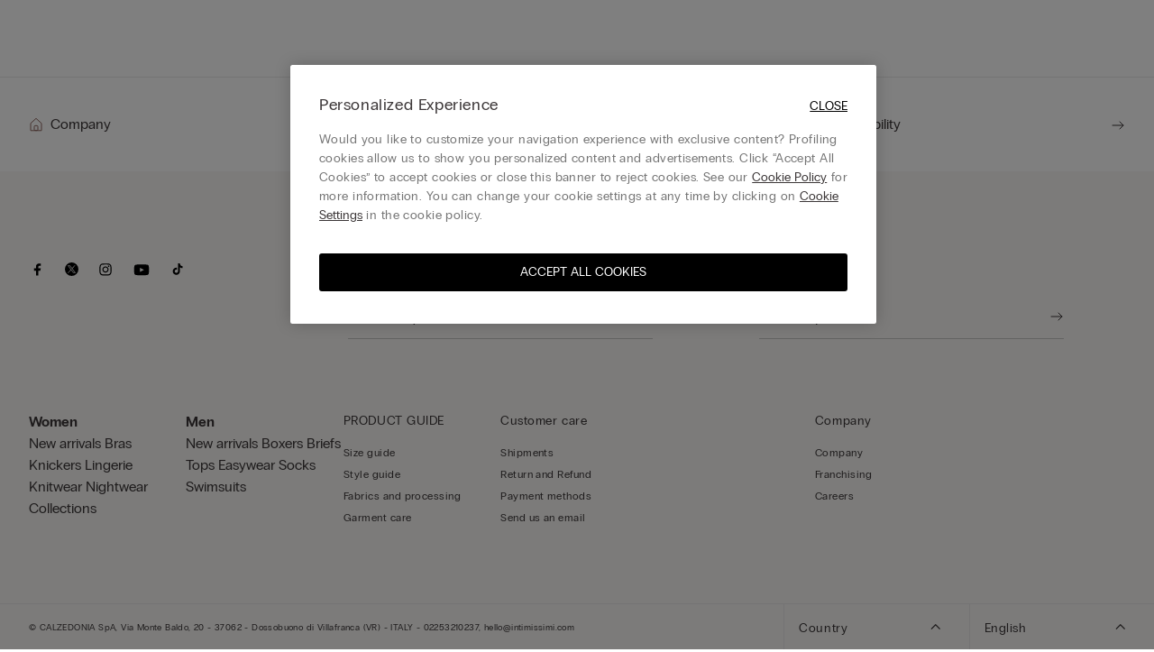

--- FILE ---
content_type: text/html;charset=UTF-8
request_url: https://www.intimissimi.com/world/
body_size: 15349
content:
<!DOCTYPE html>
<html lang="en-WS">
<head>
<meta http-equiv="content-language" content="en-WS" />
<meta charset=UTF-8>
<meta http-equiv="x-ua-compatible" content="ie=edge">
<meta content="width=device-width, initial-scale=1, maximum-scale=1" name="viewport">
<meta name="theme-color" content="transparent"/>

<script type="text/javascript" src="https://try.abtasty.com/4dbe27f27de592a99474def48e0158c2.js"></script>






    <title>Underwear, Lingerie and Nightwear Online Shop | Intimissimi</title>






<meta name="description" content="The Intimissimi collection of both men and women&rsquo;s underwear, lingerie and nightwear is ready for you! Explore our ranges online today!"/>





    
        <meta name="msvalidate.01" content="429F9C9E6E054AC1A748E7D9840E9CBB">
        
    

    
        
        <link rel="canonical" href="https://www.intimissimi.com/world/" />
    

    
        <meta property="og:title" content="Underwear, Lingerie &amp;amp; Nightwear Online Shop | Intimissimi">
    

    
        <meta property="og:description" content="The Intimissimi collection of both men and women&#39;s underwear, lingerie and nightwear is ready for you! Explore our ranges online today!">
    






<script src="https://sdk.woosmap.com/localities/localitieswidget.2.0.js?key=woos-8a9bb531-192d-3cce-bb87-5f14e8819981"></script>

<link rel="icon" type="image/png" href="/on/demandware.static/Sites-intimissimi-ww-Site/-/default/dwf32f9daa/images/favicon.ico" />



<link rel="stylesheet" href="/on/demandware.static/Sites-intimissimi-ww-Site/-/en_WS/v1769043229169/css/global.css" />
<link rel="stylesheet" href="/on/demandware.static/Sites-intimissimi-ww-Site/-/en_WS/v1769043229169/css/productTileComponent.css" />



<link rel="preload" href="/on/demandware.static/Sites-intimissimi-ww-Site/-/default/dw52e61590/fonts/PPEditorialNew-Regular.woff2" as="font" type="font/woff2" crossorigin="anonymous"/>

<style>
    @font-face {
        font-family: 'EditorialNew-Regular';
        src: url("/on/demandware.static/Sites-intimissimi-ww-Site/-/default/dw52e61590/fonts/PPEditorialNew-Regular.woff2") format('woff2'),
            url("/on/demandware.static/Sites-intimissimi-ww-Site/-/default/dw12ef20a7/fonts/PPEditorialNew-Regular.woff") format('woff'),
            url("/on/demandware.static/Sites-intimissimi-ww-Site/-/default/dweca048a4/fonts/PPEditorialNew-Regular.otf") format('opentype');
        font-weight: 400;
        font-style: normal;
        font-display: swap;
    }
</style>
<link rel="preload" href="/on/demandware.static/Sites-intimissimi-ww-Site/-/default/dw49bf7f0d/fonts/PPRadioGrotesk-Bold.woff2" as="font" type="font/woff2" crossorigin="anonymous"/>
<link rel="preload" href="/on/demandware.static/Sites-intimissimi-ww-Site/-/default/dw670654ab/fonts/PPRadioGrotesk-Regular.woff2" as="font" type="font/woff2" crossorigin="anonymous"/>

<style>
    @font-face {
        font-family: 'PPRadioGrotesk';
        src: url("/on/demandware.static/Sites-intimissimi-ww-Site/-/default/dw670654ab/fonts/PPRadioGrotesk-Regular.woff2") format('woff2'),
            url("/on/demandware.static/Sites-intimissimi-ww-Site/-/default/dw945e8f63/fonts/PPRadioGrotesk-Regular.woff") format('woff'),
            url("/on/demandware.static/Sites-intimissimi-ww-Site/-/default/dwd0844796/fonts/PPRadioGrotesk-Regular.otf") format('opentype');
        font-weight: 400;
        font-style: normal;
        font-display: swap;
    }
    @font-face {
        font-family: 'PPRadioGrotesk';
        src: url("/on/demandware.static/Sites-intimissimi-ww-Site/-/default/dw49bf7f0d/fonts/PPRadioGrotesk-Bold.woff2") format('woff2'),
            url("/on/demandware.static/Sites-intimissimi-ww-Site/-/default/dw2ba887f5/fonts/PPRadioGrotesk-Bold.woff") format('woff'),
            url("/on/demandware.static/Sites-intimissimi-ww-Site/-/default/dwf8f09bdd/fonts/PPRadioGrotesk-Bold.otf") format('opentype');
        font-weight: 600;
        font-style: normal;
        font-display: swap;
    }
</style>











<meta name="chrome" content="nointentdetection">


<link rel="alternate" hreflang="x-default" href="https://www.intimissimi.com/" />






<link rel="alternate" hreflang="it-CH" href="https://www.intimissimi.com/ch/it/" />





<link rel="alternate" hreflang="de-CH" href="https://www.intimissimi.com/ch/" />



<link rel="alternate" hreflang="fr-CH" href="https://www.intimissimi.com/ch/fr/" />








<link rel="alternate" hreflang="en-IE" href="https://www.intimissimi.com/ie/" />





<link rel="alternate" hreflang="en-EE" href="https://www.intimissimi.com/ee/" />



<link rel="alternate" hreflang="en-LV" href="https://www.intimissimi.com/lv/" />



<link rel="alternate" hreflang="en-LT" href="https://www.intimissimi.com/lt/" />



<link rel="alternate" hreflang="en-MT" href="https://www.intimissimi.com/mt/" />



<link rel="alternate" hreflang="en-CY" href="https://www.intimissimi.com/cy/" />



<link rel="alternate" hreflang="en-SI" href="https://www.intimissimi.com/si/" />



<link rel="alternate" hreflang="fr-LU" href="https://www.intimissimi.com/lu/" />








<link rel="alternate" hreflang="el-GR" href="https://www.intimissimi.com/gr/" />










<link rel="alternate" hreflang="en-HK" href="https://www.intimissimi.com/hk/" />










<link rel="alternate" hreflang="hu-HU" href="https://www.intimissimi.com/hu/" />










<link rel="alternate" hreflang="ja-JP" href="https://www.intimissimi.com/jp/" />












<link rel="alternate" hreflang="tr-TR" href="https://www.intimissimi.com/tr/" />










<link rel="alternate" hreflang="uk-UA" href="https://www.intimissimi.com/ua/" />



<link rel="alternate" hreflang="ru-UA" href="https://www.intimissimi.com/ua/ru/" />










<link rel="alternate" hreflang="en-US" href="https://www.intimissimi.com/us/" />














<link rel="alternate" hreflang="pt-PT" href="https://www.intimissimi.com/pt/" />










<link rel="alternate" hreflang="fr-FR" href="https://www.intimissimi.com/fr/" />










<link rel="alternate" hreflang="fr-BE" href="https://www.intimissimi.com/be/fr/" />



<link rel="alternate" hreflang="nl-BE" href="https://www.intimissimi.com/be/nl/" />





<link rel="alternate" hreflang="en-BE" href="https://www.intimissimi.com/be/" />








<link rel="alternate" hreflang="sk-SK" href="https://www.intimissimi.com/sk/" />










<link rel="alternate" hreflang="es-ES" href="https://www.intimissimi.com/es/" />



<link rel="alternate" hreflang="ca-ES" href="https://www.intimissimi.com/es/ca/" />










<link rel="alternate" hreflang="hr-HR" href="https://www.intimissimi.com/hr/" />



















<link rel="alternate" hreflang="en-GB" href="https://www.intimissimi.com/uk/" />








<link rel="alternate" hreflang="de-AT" href="https://www.intimissimi.com/at/" />










<link rel="alternate" hreflang="sv-SE" href="https://www.intimissimi.com/se/" />





<link rel="alternate" hreflang="en-SE" href="https://www.intimissimi.com/se/en/" />








<link rel="alternate" hreflang="en-DK" href="https://www.intimissimi.com/dk/" />










<link rel="alternate" hreflang="es-MX" href="https://www.intimissimi.com/mx/" />










<link rel="alternate" hreflang="nl-NL" href="https://www.intimissimi.com/nl/nl/" />



<link rel="alternate" hreflang="en-NL" href="https://www.intimissimi.com/nl/" />








<link rel="alternate" hreflang="ro-RO" href="https://www.intimissimi.com/ro/" />



<link rel="alternate" hreflang="en-RO" href="https://www.intimissimi.com/ro/en/" />








<link rel="alternate" hreflang="cs-CZ" href="https://www.intimissimi.com/cz/" />










<link rel="alternate" hreflang="de-DE" href="https://www.intimissimi.com/de/" />










<link rel="alternate" hreflang="pl-PL" href="https://www.intimissimi.com/pl/" />










<link rel="alternate" hreflang="it-IT" href="https://www.intimissimi.com/it/" />






<script>//common/scripts.isml</script>

<script type="text/javascript" src="/on/demandware.static/Sites-intimissimi-ww-Site/-/en_WS/v1769043229169/js/vendor.min.js"></script>
<script defer type="text/javascript" src="/on/demandware.static/Sites-intimissimi-ww-Site/-/en_WS/v1769043229169/js/main.min.js"></script>

<script defer="defer" lang="javascript" src="/on/demandware.static/Sites-intimissimi-ww-Site/-/en_WS/v1769043229169/js/productTileComponent.min.js"></script>

<script defer="defer" lang="javascript" src="https://cdns.gigya.com/js/gigya.js?apikey=3_KZJ8N5naj8NkK97iRqqOaW0XJAX003WUd_4YQQT1ztdYVDE-omzqIgGlfI8YFXct">
{
    enabledProviders: 'facebook, googleplus, twitter'
}
</script>





<script>
(function(){
    window.Urls = {"getNewsletterPopup":"/world/newsletter/"};
    window.SitePreferences = {"NewsletterPopupExpiryDays":5,"NewsletterPopupEnabled":false,"NewsletterPopupDelay":15000,"NewsletterDisabledEndpoints":["Account-QRSignup","Account-QRSignupConfirm"]};
    window.FindYourSizeData = {"findYourSizeData":"{\n\"first\":{\"from\":68,\"to\":73,\"it\":1,\"eu\":70,\"es\":80,\"fr\":80,\"gb\":32, \"pt\":32,\"lu\":80, \"hk\":32},\n\"second\":{\"from\":74,\"to\":78,\"it\":2,\"eu\":75,\"es\":85,\"fr\":85,\"gb\":34, \"pt\":34,\"lu\":85, \"hk\":34},\n\"third\":{\"from\":79,\"to\":83,\"it\":3,\"eu\":80,\"es\":90,\"fr\":90,\"gb\":36, \"pt\":36,\"lu\":90, \"hk\":36},\n\"fourth\":{\"from\":84,\"to\":88,\"it\":4,\"eu\":85,\"es\":95,\"fr\":95,\"gb\":38, \"pt\":38,\"lu\":95, \"hk\":38},\n\"fifth\":{\"from\":89,\"to\":93,\"it\":5,\"eu\":90,\"es\":100,\"fr\":100,\"gb\":40, \"pt\":40,\"lu\":100, \"hk\":40},\n\"sixth\":{\"from\":94,\"to\":98,\"it\":6,\"eu\":95,\"es\":105,\"fr\":105,\"gb\":42, \"pt\":42,\"lu\":105, \"hk\":42},\n\"seventh\":{\"from\":27,\"to\":28,\"us\":32},\n\"eigth\":{\"from\":29,\"to\":30,\"us\":34},\n\"ninth\":{\"from\":31,\"to\":32,\"us\":36},\n\"tenth\":{\"from\":33,\"to\":34,\"us\":38},\n\"eleventh\":{\"from\":35,\"to\":37,\"us\":40},\n\"twelveth\":{\"from\":38,\"to\":39,\"us\":42}\n}"};
    window.FindYourSizeDataCirc = {"findYourSizeDataCirc":"{\n\"it_1\":{\"A\":{\"from\":73, \"to\":77},\"B\":{\"from\":78, \"to\":83},\"C\":{\"from\":84, \"to\":88},\"D\":{\"from\":89, \"to\":93},\"E\":{\"from\":94, \"to\":98},\"F\":{\"from\":99, \"to\":103}},\n\"it_2\":{\"A\":{\"from\":78, \"to\":83},\"B\":{\"from\":84, \"to\":88},\"C\":{\"from\":89, \"to\":93},\"D\":{\"from\":94, \"to\":98},\"E\":{\"from\":99, \"to\":103},\"F\":{\"from\":104, \"to\":108}},\n\"it_3\":{\"A\":{\"from\":84, \"to\":88},\"B\":{\"from\":89, \"to\":93},\"C\":{\"from\":94, \"to\":98},\"D\":{\"from\":99, \"to\":103},\"E\":{\"from\":104, \"to\":108},\"F\":{\"from\":109, \"to\":113}},\n\"it_4\":{\"A\":{\"from\":89, \"to\":93},\"B\":{\"from\":94, \"to\":98},\"C\":{\"from\":99, \"to\":103},\"D\":{\"from\":104, \"to\":108},\"E\":{\"from\":109, \"to\":113},\"F\":{\"from\":114, \"to\":118}},\n\"it_5\":{\"A\":{\"from\":94, \"to\":98},\"B\":{\"from\":99, \"to\":103},\"C\":{\"from\":104, \"to\":108},\"D\":{\"from\":109, \"to\":113},\"E\":{\"from\":114, \"to\":118},\"F\":{\"from\":119, \"to\":123}},\n\"it_6\":{\"A\":{\"from\":99, \"to\":103},\"B\":{\"from\":104, \"to\":108},\"C\":{\"from\":109, \"to\":113},\"D\":{\"from\":114, \"to\":118},\"E\":{\"from\":119, \"to\":123},\"F\":{\"from\":124, \"to\":128}},\n\"eu_70\":{\"A\":{\"from\":73, \"to\":77},\"B\":{\"from\":78, \"to\":83},\"C\":{\"from\":84, \"to\":88},\"D\":{\"from\":89, \"to\":93},\"E\":{\"from\":94, \"to\":98},\"F\":{\"from\":99, \"to\":103}},\n\"eu_75\":{\"A\":{\"from\":78, \"to\":83},\"B\":{\"from\":84, \"to\":88},\"C\":{\"from\":89, \"to\":93},\"D\":{\"from\":94, \"to\":98},\"E\":{\"from\":99, \"to\":103},\"F\":{\"from\":104, \"to\":108}},\n\"eu_80\":{\"A\":{\"from\":84, \"to\":88},\"B\":{\"from\":89, \"to\":93},\"C\":{\"from\":94, \"to\":98},\"D\":{\"from\":99, \"to\":103},\"E\":{\"from\":104, \"to\":108},\"F\":{\"from\":109, \"to\":113}},\n\"eu_85\":{\"A\":{\"from\":89, \"to\":93},\"B\":{\"from\":94, \"to\":98},\"C\":{\"from\":99, \"to\":103},\"D\":{\"from\":104, \"to\":108},\"E\":{\"from\":109, \"to\":113},\"F\":{\"from\":114, \"to\":118}},\n\"eu_90\":{\"A\":{\"from\":94, \"to\":98},\"B\":{\"from\":99, \"to\":103},\"C\":{\"from\":104, \"to\":108},\"D\":{\"from\":109, \"to\":113},\"E\":{\"from\":114, \"to\":118},\"F\":{\"from\":119, \"to\":123}},\n\"eu_95\":{\"A\":{\"from\":99, \"to\":103},\"B\":{\"from\":104, \"to\":108},\"C\":{\"from\":109, \"to\":113},\"D\":{\"from\":114, \"to\":118},\"E\":{\"from\":119, \"to\":123},\"F\":{\"from\":124, \"to\":128}},\n\"es_80\":{\"A\":{\"from\":73, \"to\":77},\"B\":{\"from\":78, \"to\":83},\"C\":{\"from\":84, \"to\":88},\"D\":{\"from\":89, \"to\":93},\"E\":{\"from\":94, \"to\":98},\"F\":{\"from\":99, \"to\":103}},\n\"es_85\":{\"A\":{\"from\":78, \"to\":83},\"B\":{\"from\":84, \"to\":88},\"C\":{\"from\":89, \"to\":93},\"D\":{\"from\":94, \"to\":98},\"E\":{\"from\":99, \"to\":103},\"F\":{\"from\":104, \"to\":108}},\n\"es_90\":{\"A\":{\"from\":84, \"to\":88},\"B\":{\"from\":89, \"to\":93},\"C\":{\"from\":94, \"to\":98},\"D\":{\"from\":99, \"to\":103},\"E\":{\"from\":104, \"to\":108},\"F\":{\"from\":109, \"to\":113}},\n\"es_95\":{\"A\":{\"from\":89, \"to\":93},\"B\":{\"from\":94, \"to\":98},\"C\":{\"from\":99, \"to\":103},\"D\":{\"from\":104, \"to\":108},\"E\":{\"from\":109, \"to\":113},\"F\":{\"from\":114, \"to\":118}},\n\"es_100\":{\"A\":{\"from\":94, \"to\":98},\"B\":{\"from\":99, \"to\":103},\"C\":{\"from\":104, \"to\":108},\"D\":{\"from\":109, \"to\":113},\"E\":{\"from\":114, \"to\":118},\"F\":{\"from\":119, \"to\":123}},\n\"es_105\":{\"A\":{\"from\":99, \"to\":103},\"B\":{\"from\":104, \"to\":108},\"C\":{\"from\":109, \"to\":113},\"D\":{\"from\":114, \"to\":118},\"E\":{\"from\":119, \"to\":123},\"F\":{\"from\":124, \"to\":128}},\n\"fr_80\":{\"A\":{\"from\":73, \"to\":77},\"B\":{\"from\":78, \"to\":83},\"C\":{\"from\":84, \"to\":88},\"D\":{\"from\":89, \"to\":93},\"E\":{\"from\":94, \"to\":98},\"F\":{\"from\":99, \"to\":103}},\n\"fr_85\":{\"A\":{\"from\":78, \"to\":83},\"B\":{\"from\":84, \"to\":88},\"C\":{\"from\":89, \"to\":93},\"D\":{\"from\":94, \"to\":98},\"E\":{\"from\":99, \"to\":103},\"F\":{\"from\":104, \"to\":108}},\n\"fr_90\":{\"A\":{\"from\":84, \"to\":88},\"B\":{\"from\":89, \"to\":93},\"C\":{\"from\":94, \"to\":98},\"D\":{\"from\":99, \"to\":103},\"E\":{\"from\":104, \"to\":108},\"F\":{\"from\":109, \"to\":113}},\n\"fr_95\":{\"A\":{\"from\":89, \"to\":93},\"B\":{\"from\":94, \"to\":98},\"C\":{\"from\":99, \"to\":103},\"D\":{\"from\":104, \"to\":108},\"E\":{\"from\":109, \"to\":113},\"F\":{\"from\":114, \"to\":118}},\n\"fr_100\":{\"A\":{\"from\":94, \"to\":98},\"B\":{\"from\":99, \"to\":103},\"C\":{\"from\":104, \"to\":108},\"D\":{\"from\":109, \"to\":113},\"E\":{\"from\":114, \"to\":118},\"F\":{\"from\":119, \"to\":123}},\n\"fr_105\":{\"A\":{\"from\":99, \"to\":103},\"B\":{\"from\":104, \"to\":108},\"C\":{\"from\":109, \"to\":113},\"D\":{\"from\":114, \"to\":118},\"E\":{\"from\":119, \"to\":123},\"F\":{\"from\":124, \"to\":128}},\n\"lu_80\":{\"A\":{\"from\":73, \"to\":77},\"B\":{\"from\":78, \"to\":83},\"C\":{\"from\":84, \"to\":88},\"D\":{\"from\":89, \"to\":93},\"E\":{\"from\":94, \"to\":98},\"F\":{\"from\":99, \"to\":103}},\n\"lu_85\":{\"A\":{\"from\":78, \"to\":83},\"B\":{\"from\":84, \"to\":88},\"C\":{\"from\":89, \"to\":93},\"D\":{\"from\":94, \"to\":98},\"E\":{\"from\":99, \"to\":103},\"F\":{\"from\":104, \"to\":108}},\n\"lu_90\":{\"A\":{\"from\":84, \"to\":88},\"B\":{\"from\":89, \"to\":93},\"C\":{\"from\":94, \"to\":98},\"D\":{\"from\":99, \"to\":103},\"E\":{\"from\":104, \"to\":108},\"F\":{\"from\":109, \"to\":113}},\n\"lu_95\":{\"A\":{\"from\":89, \"to\":93},\"B\":{\"from\":94, \"to\":98},\"C\":{\"from\":99, \"to\":103},\"D\":{\"from\":104, \"to\":108},\"E\":{\"from\":109, \"to\":113},\"F\":{\"from\":114, \"to\":118}},\n\"lu_100\":{\"A\":{\"from\":94, \"to\":98},\"B\":{\"from\":99, \"to\":103},\"C\":{\"from\":104, \"to\":108},\"D\":{\"from\":109, \"to\":113},\"E\":{\"from\":114, \"to\":118},\"F\":{\"from\":119, \"to\":123}},\n\"lu_105\":{\"A\":{\"from\":99, \"to\":103},\"B\":{\"from\":104, \"to\":108},\"C\":{\"from\":109, \"to\":113},\"D\":{\"from\":114, \"to\":118},\"E\":{\"from\":119, \"to\":123},\"F\":{\"from\":124, \"to\":128}},\n\"us_32\":{\"A\":{\"from\":29, \"to\":30},\"B\":{\"from\":31, \"to\":32},\"C\":{\"from\":33, \"to\":34},\"D\":{\"from\":35, \"to\":36},\"DD\":{\"from\":37, \"to\":39},\"DDD\":{\"from\":40, \"to\":41}},\n\"us_34\":{\"A\":{\"from\":31, \"to\":32},\"B\":{\"from\":33, \"to\":34},\"C\":{\"from\":35, \"to\":36},\"D\":{\"from\":37, \"to\":39},\"DD\":{\"from\":40, \"to\":41},\"DDD\":{\"from\":41, \"to\":43}},\n\"us_36\":{\"A\":{\"from\":33, \"to\":34},\"B\":{\"from\":35, \"to\":36},\"C\":{\"from\":37, \"to\":39},\"D\":{\"from\":40, \"to\":41},\"DD\":{\"from\":41, \"to\":43},\"DDD\":{\"from\":43, \"to\":44}},\n\"us_38\":{\"A\":{\"from\":35, \"to\":36},\"B\":{\"from\":37, \"to\":39},\"C\":{\"from\":40, \"to\":41},\"D\":{\"from\":41, \"to\":43},\"DD\":{\"from\":43, \"to\":44},\"DDD\":{\"from\":45, \"to\":46}},\n\"us_40\":{\"A\":{\"from\":37, \"to\":39},\"B\":{\"from\":40, \"to\":41},\"C\":{\"from\":41, \"to\":43},\"D\":{\"from\":43, \"to\":44},\"DD\":{\"from\":45, \"to\":46},\"DDD\":{\"from\":47, \"to\":48}},\n\"us_42\":{\"A\":{\"from\":40, \"to\":41},\"B\":{\"from\":41, \"to\":43},\"C\":{\"from\":43, \"to\":44},\"D\":{\"from\":45, \"to\":46},\"DD\":{\"from\":47, \"to\":48},\"DDD\":{\"from\":49, \"to\":50}},\n\"gb_32\":{\"A\":{\"from\":73, \"to\":77},\"B\":{\"from\":78, \"to\":83},\"C\":{\"from\":84, \"to\":88},\"D\":{\"from\":89, \"to\":93},\"DD\":{\"from\":94, \"to\":98},\"F\":{\"from\":99, \"to\":103}},\n\"gb_34\":{\"A\":{\"from\":78, \"to\":83},\"B\":{\"from\":84, \"to\":88},\"C\":{\"from\":89, \"to\":93},\"D\":{\"from\":94, \"to\":98},\"DD\":{\"from\":99, \"to\":103},\"F\":{\"from\":104, \"to\":108}},\n\"gb_36\":{\"A\":{\"from\":84, \"to\":88},\"B\":{\"from\":89, \"to\":93},\"C\":{\"from\":94, \"to\":98},\"D\":{\"from\":99, \"to\":103},\"DD\":{\"from\":104, \"to\":108},\"F\":{\"from\":109, \"to\":113}},\n\"gb_38\":{\"A\":{\"from\":89, \"to\":93},\"B\":{\"from\":94, \"to\":98},\"C\":{\"from\":99, \"to\":103},\"D\":{\"from\":104, \"to\":108},\"DD\":{\"from\":109, \"to\":113},\"F\":{\"from\":114, \"to\":118}},\n\"gb_40\":{\"A\":{\"from\":94, \"to\":98},\"B\":{\"from\":99, \"to\":103},\"C\":{\"from\":104, \"to\":108},\"D\":{\"from\":109, \"to\":113},\"DD\":{\"from\":114, \"to\":118},\"F\":{\"from\":119, \"to\":123}},\n\"gb_42\":{\"A\":{\"from\":99, \"to\":103},\"B\":{\"from\":104, \"to\":108},\"C\":{\"from\":109, \"to\":113},\"D\":{\"from\":114, \"to\":118},\"DD\":{\"from\":119, \"to\":123},\"F\":{\"from\":124, \"to\":128}},\n\"pt_32\":{\"A\":{\"from\":73, \"to\":77},\"B\":{\"from\":78, \"to\":83},\"C\":{\"from\":84, \"to\":88},\"D\":{\"from\":89, \"to\":93},\"E\":{\"from\":94, \"to\":98},\"F\":{\"from\":99, \"to\":103}},\n\"pt_34\":{\"A\":{\"from\":78, \"to\":83},\"B\":{\"from\":84, \"to\":88},\"C\":{\"from\":89, \"to\":93},\"D\":{\"from\":94, \"to\":98},\"E\":{\"from\":99, \"to\":103},\"F\":{\"from\":104, \"to\":108}},\n\"pt_36\":{\"A\":{\"from\":84, \"to\":88},\"B\":{\"from\":89, \"to\":93},\"C\":{\"from\":94, \"to\":98},\"D\":{\"from\":99, \"to\":103},\"E\":{\"from\":104, \"to\":108},\"F\":{\"from\":109, \"to\":113}},\n\"pt_38\":{\"A\":{\"from\":89, \"to\":93},\"B\":{\"from\":94, \"to\":98},\"C\":{\"from\":99, \"to\":103},\"D\":{\"from\":104, \"to\":108},\"E\":{\"from\":109, \"to\":113},\"F\":{\"from\":114, \"to\":118}},\n\"pt_40\":{\"A\":{\"from\":94, \"to\":98},\"B\":{\"from\":99, \"to\":103},\"C\":{\"from\":104, \"to\":108},\"D\":{\"from\":109, \"to\":113},\"E\":{\"from\":114, \"to\":118},\"F\":{\"from\":119, \"to\":123}},\n\"pt_42\":{\"A\":{\"from\":99, \"to\":103},\"B\":{\"from\":104, \"to\":108},\"C\":{\"from\":109, \"to\":113},\"D\":{\"from\":114, \"to\":118},\"E\":{\"from\":119, \"to\":123},\"F\":{\"from\":124, \"to\":128}},\n\"hk_32\":{\"A\":{\"from\":73, \"to\":77},\"B\":{\"from\":78, \"to\":83},\"C\":{\"from\":84, \"to\":88},\"D\":{\"from\":89, \"to\":93},\"E\":{\"from\":94, \"to\":98},\"F\":{\"from\":99, \"to\":103}},\n\"hk_34\":{\"A\":{\"from\":78, \"to\":83},\"B\":{\"from\":84, \"to\":88},\"C\":{\"from\":89, \"to\":93},\"D\":{\"from\":94, \"to\":98},\"E\":{\"from\":99, \"to\":103},\"F\":{\"from\":104, \"to\":108}},\n\"hk_36\":{\"A\":{\"from\":84, \"to\":88},\"B\":{\"from\":89, \"to\":93},\"C\":{\"from\":94, \"to\":98},\"D\":{\"from\":99, \"to\":103},\"E\":{\"from\":104, \"to\":108},\"F\":{\"from\":109, \"to\":113}},\n\"hk_38\":{\"A\":{\"from\":89, \"to\":93},\"B\":{\"from\":94, \"to\":98},\"C\":{\"from\":99, \"to\":103},\"D\":{\"from\":104, \"to\":108},\"E\":{\"from\":109, \"to\":113},\"F\":{\"from\":114, \"to\":118}},\n\"hk_40\":{\"A\":{\"from\":94, \"to\":98},\"B\":{\"from\":99, \"to\":103},\"C\":{\"from\":104, \"to\":108},\"D\":{\"from\":109, \"to\":113},\"E\":{\"from\":114, \"to\":118},\"F\":{\"from\":119, \"to\":123}},\n\"hk_42\":{\"A\":{\"from\":99, \"to\":103},\"B\":{\"from\":104, \"to\":108},\"C\":{\"from\":109, \"to\":113},\"D\":{\"from\":114, \"to\":118},\"E\":{\"from\":119, \"to\":123},\"F\":{\"from\":124, \"to\":128}}\n}"};
    window.Resources = {"payments":{"mandatoryField":"Required field"}};
    window.StoreAssortment = {"storeAssortments":"{\n\"codeDU\": \"I1\",\n\"codeU\": \"I2\",\n\"codeD\": \"I3\"\n}"};
    window.CustomizationClass = {"customizationClass":null};
    window.PersonalizationColor = {"personalizationColor":null};
    window.Multilanguage = {"getMultilanguagePopup":"/on/demandware.store/Sites-intimissimi-ww-Site/en_WS/Newsletter-Multilanguage"};
    window.PersonalizationEnabledCountries = {"PersonalizationEnabledCountries":false}
    window.ll_script = {
        base: '/on/demandware.static/Sites-intimissimi-ww-Site/-/en_WS/v1769043229169/js/'
    };
}());
</script>




<script>
function getCookie(name) {
var value = "; " + document.cookie;
var parts = value.split("; " + name + "=");
if (parts.length == 2) return parts.pop().split(";").shift();
return '';
}
function storeCookie(value) {
var currentDate = new Date();
currentDate.setDate(currentDate.getDate() + 500);
var expiryDate = currentDate.toUTCString();
document.cookie = 'catSelection=' + value + ';path=/;expires=' + expiryDate;
}
var selection = getCookie('catSelection');
</script>

<script type="text/javascript">//<!--
/* <![CDATA[ (head-active_data.js) */
var dw = (window.dw || {});
dw.ac = {
    _analytics: null,
    _events: [],
    _category: "",
    _searchData: "",
    _anact: "",
    _anact_nohit_tag: "",
    _analytics_enabled: "true",
    _timeZone: "Etc/UTC",
    _capture: function(configs) {
        if (Object.prototype.toString.call(configs) === "[object Array]") {
            configs.forEach(captureObject);
            return;
        }
        dw.ac._events.push(configs);
    },
	capture: function() { 
		dw.ac._capture(arguments);
		// send to CQ as well:
		if (window.CQuotient) {
			window.CQuotient.trackEventsFromAC(arguments);
		}
	},
    EV_PRD_SEARCHHIT: "searchhit",
    EV_PRD_DETAIL: "detail",
    EV_PRD_RECOMMENDATION: "recommendation",
    EV_PRD_SETPRODUCT: "setproduct",
    applyContext: function(context) {
        if (typeof context === "object" && context.hasOwnProperty("category")) {
        	dw.ac._category = context.category;
        }
        if (typeof context === "object" && context.hasOwnProperty("searchData")) {
        	dw.ac._searchData = context.searchData;
        }
    },
    setDWAnalytics: function(analytics) {
        dw.ac._analytics = analytics;
    },
    eventsIsEmpty: function() {
        return 0 == dw.ac._events.length;
    }
};
/* ]]> */
// -->
</script>
<script type="text/javascript">//<!--
/* <![CDATA[ (head-cquotient.js) */
var CQuotient = window.CQuotient = {};
CQuotient.clientId = 'bhhr-intimissimi-ww';
CQuotient.realm = 'BHHR';
CQuotient.siteId = 'intimissimi-ww';
CQuotient.instanceType = 'prd';
CQuotient.locale = 'en_WS';
CQuotient.fbPixelId = '__UNKNOWN__';
CQuotient.activities = [];
CQuotient.cqcid='';
CQuotient.cquid='';
CQuotient.cqeid='';
CQuotient.cqlid='';
CQuotient.apiHost='api.cquotient.com';
/* Turn this on to test against Staging Einstein */
/* CQuotient.useTest= true; */
CQuotient.useTest = ('true' === 'false');
CQuotient.initFromCookies = function () {
	var ca = document.cookie.split(';');
	for(var i=0;i < ca.length;i++) {
	  var c = ca[i];
	  while (c.charAt(0)==' ') c = c.substring(1,c.length);
	  if (c.indexOf('cqcid=') == 0) {
		CQuotient.cqcid=c.substring('cqcid='.length,c.length);
	  } else if (c.indexOf('cquid=') == 0) {
		  var value = c.substring('cquid='.length,c.length);
		  if (value) {
		  	var split_value = value.split("|", 3);
		  	if (split_value.length > 0) {
			  CQuotient.cquid=split_value[0];
		  	}
		  	if (split_value.length > 1) {
			  CQuotient.cqeid=split_value[1];
		  	}
		  	if (split_value.length > 2) {
			  CQuotient.cqlid=split_value[2];
		  	}
		  }
	  }
	}
}
CQuotient.getCQCookieId = function () {
	if(window.CQuotient.cqcid == '')
		window.CQuotient.initFromCookies();
	return window.CQuotient.cqcid;
};
CQuotient.getCQUserId = function () {
	if(window.CQuotient.cquid == '')
		window.CQuotient.initFromCookies();
	return window.CQuotient.cquid;
};
CQuotient.getCQHashedEmail = function () {
	if(window.CQuotient.cqeid == '')
		window.CQuotient.initFromCookies();
	return window.CQuotient.cqeid;
};
CQuotient.getCQHashedLogin = function () {
	if(window.CQuotient.cqlid == '')
		window.CQuotient.initFromCookies();
	return window.CQuotient.cqlid;
};
CQuotient.trackEventsFromAC = function (/* Object or Array */ events) {
try {
	if (Object.prototype.toString.call(events) === "[object Array]") {
		events.forEach(_trackASingleCQEvent);
	} else {
		CQuotient._trackASingleCQEvent(events);
	}
} catch(err) {}
};
CQuotient._trackASingleCQEvent = function ( /* Object */ event) {
	if (event && event.id) {
		if (event.type === dw.ac.EV_PRD_DETAIL) {
			CQuotient.trackViewProduct( {id:'', alt_id: event.id, type: 'raw_sku'} );
		} // not handling the other dw.ac.* events currently
	}
};
CQuotient.trackViewProduct = function(/* Object */ cqParamData){
	var cq_params = {};
	cq_params.cookieId = CQuotient.getCQCookieId();
	cq_params.userId = CQuotient.getCQUserId();
	cq_params.emailId = CQuotient.getCQHashedEmail();
	cq_params.loginId = CQuotient.getCQHashedLogin();
	cq_params.product = cqParamData.product;
	cq_params.realm = cqParamData.realm;
	cq_params.siteId = cqParamData.siteId;
	cq_params.instanceType = cqParamData.instanceType;
	cq_params.locale = CQuotient.locale;
	
	if(CQuotient.sendActivity) {
		CQuotient.sendActivity(CQuotient.clientId, 'viewProduct', cq_params);
	} else {
		CQuotient.activities.push({activityType: 'viewProduct', parameters: cq_params});
	}
};
/* ]]> */
// -->
</script>

</head>

<body class="cc-manSite">
<input type="hidden" id="INT_Woman" value="/world/women/" />
<input type="hidden" id="INT_Man" value="/world/men/" />
<script>
var selectionValue = document.getElementById(selection).value;
if (selection) document.location.href = selectionValue + (false ? (((selectionValue.indexOf('?') !== -1) ? '&' : '?') + ''.replace(/&amp;/g, '&')) : '');
</script>

    


    








<div class="analytics helperData hidden"
    data-page-type="home"
    data-currency="EUR"
    data-brand="Intimissimi"
    data-varianturl="/on/demandware.store/Sites-intimissimi-ww-Site/en_WS/Product-GetVariantData?pid=PID_PLACEHOLDER&amp;pview=tile"
    data-first-level=""
    data-second-level=""
    data-third-level=""
    data-fourth-level=""
    data-fifth-level=""
    data-frequently-user="false"
></div>

<script>
dataLayer = [{
    'event': 'wSetup',
    'ss_event_id': Date.now().toString().concat(Math.random().toString(36).substring(1, 13)),
    'channel': 'corporate',
    'login': 'not_logged',
    'language': 'en',
    'pageType': 'home',
    'shopCategory': 'other',
    'firstLevelCategory': '',
    'secondLevelCategory': '',
    'thirdLevelCategory': '',
    'fourthLevelCategory': '',
    'fifthLevelCategory': '',
    'loginMode': '',
    'wishListTotalItems': '0',
    'cartTotalItems': '0',
    'userId': '',
    'userGender': '',
    'userDateOfBirth': '',
    'userCountry': '',
    'userDateOfRegistration': '',
    'userAge': '',
    'userCity': '',
    'userFidelityNumber': '',
    'userPointsFidelity': '',
    'userClusterFidelity': '',
    'userType': '',
    'pageTemplate': 'homepage',
    'pushMode': '',
    'server': '',
    'ambiente': 'production',
    'country': 'WORLD',
    'envCurrency': 'EUR',
    
        'basket_amount': '0',
    
    'userCap': '',
    'userCreditCard': '',
    'idFacebookLogin': 'not_available',
    
}];

try {
    if ('home' === 'home') {
        localStorage.setItem('listtypeforcart', 'home');
        localStorage.setItem('listtype', 'home');
    }
} catch (e) { }
</script>

<!-- Google Tag Manager -->
<script>(function(w,d,s,l,i){w[l]=w[l]||[];w[l].push({'gtm.start':
new Date().getTime(),event:'gtm.js'});var f=d.getElementsByTagName(s)[0],
j=d.createElement(s),dl=l!='dataLayer'?'&l='+l:'';j.async=true;j.src=
'https://www.googletagmanager.com/gtm.js?id='+i+dl;f.parentNode.insertBefore(j,
f);
})(window,document,'script','dataLayer', 'GTM-T5HTNBX');</script>
<!-- End Google Tag Manager -->
<!-- Google Tag Manager (noscript) -->
<noscript><iframe src="https://www.googletagmanager.com/ns.html?id=GTM-T5HTNBX"
height="0" width="0"
style="display:none;visibility:hidden"></iframe></noscript>
<!-- End Google Tag Manager (noscript) -->



<div class="prehome" data-action="Home-Show" data-querystring=""></div>
<div class="js-overlay-footer-language cc-footer-overlayBlur hide-for-large"></div>


    <div class="content-asset" >
        <!-- dwMarker="content" dwContentID="63d29957504c8a58c1a734bd5f" dwContentName="prehome-switch" -->
        <div class="cc-prehome">    <div class="cc-prehome__header">        <h1 class="cc-prehome__header__title">&nbsp;</h1>    </div>    <div class="cc-prehome__main js-prehomeMain">        <div class="cc-prehome__main__wrp">            <a href="https://www.intimissimi.com/world/women/" class="cc-prehome__item cc-prehome__item--woman  analytics-gender" id="catWoman" data-name="Woman">                <div class="cc-prehome__info">                    <h2 class="cc-prehome__info__title">For her</h2>                    <div class="cc-prehome__info__logo">                        <img src="https://www.intimissimi.com/on/demandware.static/-/Library-Sites-IntimissimiContentLibrary/default/dw69511bf1/images/hp/splash/intimissimi-logo.svg" alt="Intimissimi" />                    </div>                </div>                <div class="cc-prehome__img">                    <picture>                        <source media="(min-width: 1024px)" srcset="https://www.intimissimi.com/on/demandware.static/-/Library-Sites-IntimissimiContentLibrary/default/dw06367b25/images/hp/splash/all_HP_PreHome_CW4123_Donna_int.jpg" />                        <img src="https://www.intimissimi.com/on/demandware.static/-/Library-Sites-IntimissimiContentLibrary/default/dw06367b25/images/hp/splash/all_HP_PreHome_CW4123_Donna_int.jpg" alt="For her" />                    </picture>                </div>            </a>            <a href="https://www.intimissimi.com/world/men/" class="cc-prehome__item cc-prehome__item--man  analytics-gender" id="catMan" data-name="Man">                <div class="cc-prehome__info">                    <h2 class="cc-prehome__info__title">For him</h2>                    <div class="cc-prehome__info__logo">                        <img src="https://www.intimissimi.com/on/demandware.static/-/Library-Sites-IntimissimiContentLibrary/default/dw64160620/images/hp/splash/IUMAN_logo_white.svg" alt="Intimissimi Uomo" />                    </div>                </div>                <div class="cc-prehome__img">                    <picture>                        <source media="(min-width: 1024px)" srcset="https://www.intimissimi.com/on/demandware.static/-/Library-Sites-IntimissimiContentLibrary/default/dwee1f1375/images/hp/splash/all_SwichPage_CW1625_WUIuman_intu.jpg" />                        <img src="https://www.intimissimi.com/on/demandware.static/-/Library-Sites-IntimissimiContentLibrary/default/dwee1f1375/images/hp/splash/all_SwichPage_CW1625_WUIuman_intu.jpg" alt="For him" />                    </picture>                </div>            </a>        </div>    </div></div>
    </div> <!-- End content-asset -->






<div class="page hide" data-action="Home-Show" data-querystring=""></div>
<script>
document.getElementById('catWoman').onclick = function (e) { storeCookie('INT_Woman'); };
document.getElementById('catMan').onclick = function (e) { storeCookie('INT_Man'); };
</script>
<!-- Write us an e-mail / Web to case form -->


    <div class="content-asset" >
        <!-- dwMarker="content" dwContentID="99272c780196f62d7ab6544e80" dwContentName="prefooter" -->
        <div class="cc-preFooter grid-x">    <a href="https://www.intimissimi.com/world/company-corporate-page.html" data-name="company" class="cell large-auto grid-x cc-preFooter-box">        <div class="cc-preFooter-box_content grid-x">            <img class="cc-preFooter-box_content_icon" src="https://www.intimissimi.com/on/demandware.static/-/Library-Sites-IntimissimiContentLibrary/default/dw64e2c2b8/company.svg" alt=" " loading="lazy"/>            <span class="cc-preFooter-box_content_text">Company</span>        </div>        <div class="cc-preFooter-box_content_buttonArrow">            <img src="https://www.intimissimi.com/on/demandware.static/-/Library-Sites-IntimissimiContentLibrary/default/dw79d30c0e/arrow-right-charcoal.svg" alt=" " loading="lazy"/>        </div>    </a>    <a href="https://www.intimissimi.com/world/privacy-policy-intimissimi-v2.html" data-name="privacy-policy-intimissimi" class="cell large-auto grid-x cc-preFooter-box">        <div class="cc-preFooter-box_content grid-x">            <img class="cc-preFooter-box_content_icon" src="https://www.intimissimi.com/on/demandware.static/-/Library-Sites-IntimissimiContentLibrary/default/dw660d5a84/legal-icon.svg" alt=" " loading="lazy"/>            <span class="cc-preFooter-box_content_text">Legal area</span>        </div>        <div class="cc-preFooter-box_content_buttonArrow">            <img src="https://www.intimissimi.com/on/demandware.static/-/Library-Sites-IntimissimiContentLibrary/default/dw79d30c0e/arrow-right-charcoal.svg" alt=" " loading="lazy"/>        </div>    </a>    <a href="" class="cell large-auto grid-x cc-preFooter-box">        <div class="cc-preFooter-box_content grid-x">            <img class="cc-preFooter-box_content_icon" src="https://www.intimissimi.com/on/demandware.static/-/Library-Sites-IntimissimiContentLibrary/default/dwe85fe98e/sustainability.svg" alt=" " loading="lazy"/>            <span class="cc-preFooter-box_content_text">Sustainability</span>        </div>        <div class="cc-preFooter-box_content_buttonArrow">            <img src="https://www.intimissimi.com/on/demandware.static/-/Library-Sites-IntimissimiContentLibrary/default/dw79d30c0e/arrow-right-charcoal.svg" alt=" " loading="lazy"/>        </div>    </a></div>
    </div> <!-- End content-asset -->



<footer class="cc-footer">
    




    <div class="grid-x cc-footer-boxTop">
        <div class="cc-footer-boxTop_followUs cc-preHomeFooter">
            

    <div class="content-asset" >
        <!-- dwMarker="content" dwContentID="2408edaac87918cf1b2953bf0c" dwContentName="footer_column_followUs" -->
        <link rel="stylesheet" href="https://www.intimissimi.com/on/demandware.static/-/Library-Sites-IntimissimiContentLibrary/en_WS/v1769043229169/css/INT_20251107_Woman_LP_Christmas_Winter-Xmas-nightwear_CSS10.css"><style>    .cc-footer-boxTop_followUs_social:last-of-type {        margin-right: 0;    }    @media (min-width: 1023px) {        .cc-footer-boxTop_followUs_social[data-name="tiktok"] img {            width: 20px;        }    }</style><a data-name="facebook" href="https://www.facebook.com/intimissimi" class="no-hover cc-footer-boxTop_followUs_social analytic analytic-social-icon-share">    <img class="cc-footer-boxTop_followUs_social_image" src="https://www.intimissimi.com/on/demandware.static/-/Library-Sites-IntimissimiContentLibrary/default/dw4b47ad8b/facebook.svg" alt="Follow us on facebook" loading="lazy" /></a><a data-name="twitter" href="https://twitter.com/intimissimi" class="no-hover cc-footer-boxTop_followUs_social analytic analytic-social-icon-share">    <img class="cc-footer-boxTop_followUs_social_image" src="https://www.intimissimi.com/on/demandware.static/-/Library-Sites-IntimissimiContentLibrary/default/dw8433e12e/images/twitter-x.svg" alt="Follow us on twitter" loading="lazy"></a><a data-name="instagram" href="https://www.instagram.com/intimissimi/" class="no-hover cc-footer-boxTop_followUs_social analytic analytic-social-icon-share">    <img class="cc-footer-boxTop_followUs_social_image" src="https://www.intimissimi.com/on/demandware.static/-/Library-Sites-IntimissimiContentLibrary/default/dwf1ce4424/instagram.svg" alt="Follow us on instagram" loading="lazy"/></a><a data-name="youtube" href="https://www.youtube.com/user/intimissimiofficial" class="no-hover cc-footer-boxTop_followUs_social analytic analytic-social-icon-share">    <img class="cc-footer-boxTop_followUs_social_image" src="https://www.intimissimi.com/on/demandware.static/-/Library-Sites-IntimissimiContentLibrary/default/dwd0d7e90e/youtube.svg" alt="Follow us on youtube" loading="lazy"/></a><a data-name="tiktok" href="https://www.tiktok.com/@intimissimi" class="no-hover cc-footer-boxTop_followUs_social analytic analytic-social-icon-share">    <img class="cc-footer-boxTop_followUs_social_image" src="https://www.intimissimi.com/on/demandware.static/-/Library-Sites-IntimissimiContentLibrary/default/dwb83d23dd/footer/all_Footer_CW4024_tiktok_icon_int.svg" alt="Follow us on tiktok" loading="lazy"/></a>
    </div> <!-- End content-asset -->



        </div>
        
            <script src="https://sdk.woosmap.com/localities/localitieswidget.2.0.js?key=woos-8a9bb531-192d-3cce-bb87-5f14e8819981"></script>
<div class="cc-footer-boxTop_contact">
    <p id="newsletterFooterTitle" class="cc-captionS cc-footer-boxTop_contact_title">Subscribe to the newsletter</p>
    <form data-validate class="cell registerNewsletterFooter" name="newsletter-footer-form" id="newsletterFooterForm" method="POST" action="/world/newsletter/" data-which-form>
        <div class="input-group pos-relative">
            <input id="newsletter-Email" name="email" title="Email (Required)" class="cc-text cc-bodyFontFamily cc-footer-boxTop_contact_input input-group-field input-newsletter" placeholder="Email (Required)" type="email"  required aria-describedby="newsletterFooterTitle"
                data-parsley-type="email" data-parsley-error-message="*Please enter a valid email address."
                data-parsley-required-message="*label.input.email " data-parsley-errors-container="#email-errors" autocomplete="email" />
            <div class="input-group-button">
                <button id="submitNewsletter" type="submit" class="cc-footer-boxTop_contact_buttonArrow submitNewsletter" value="Submit" aria-label="Subscribe to the newsletter">
                    <svg class="small" aria-hidden="true"><use xlink:href="/on/demandware.static/Sites-intimissimi-ww-Site/-/en_WS/v1769043229169/images/sprite.svg#arrow-right-charcoal"></use></svg>
                </button>
            </div>
        </div>
        <div id="email-errors"></div>
    </form>
</div>

<div class="cc-footer-boxTop_contact">
    <p class="cc-captionS cc-footer-boxTop_contact_title">Store Locator</p>
    <form data-validate class="cell storeLocatorFooter" name="store-footer-form" id="findStoreFooterForm" method="POST" action="/world/stores/">
        <input type="hidden" class="woosmap-analytics" name="woosmap" value="search_for_a_shop" />
        <input type="hidden" class="woosmap-search" name="woosmap" value="false" />
        <div class="input-group pos-relative store-locator-footer-container">
            <input id="footer-find-store" autocomplete="off" name="store" class="cc-text cc-bodyFontFamily input-group-field input-newsletter cc-footer-boxTop_contact_input" placeholder="Town or postcode" type="text"
                data-parsley-type="" data-parsley-error-message="*Please enter a valid email address. " title="Town or postcode"
                data-parsley-required-message="" data-parsley-errors-container="" />
            <div class="input-group-button">
                <button id="submitFindStore" type="submit" class="cc-footer-boxTop_contact_buttonArrow" value="Submit" aria-label="field.select.bopis.store.for.pickup" >
                    <svg class="small" aria-hidden="true"><use xlink:href="/on/demandware.static/Sites-intimissimi-ww-Site/-/en_WS/v1769043229169/images/sprite.svg#arrow-right-charcoal"></use></svg>
                </button>
            </div>
        </div>
    </form>
</div>


        
    </div>



    <div class="cc-footer-links">
        <div class="grid-x cc-footer-links_boxlinks cc-preHomeFooter accordion-pdp initialized" data-accordion-size="all">
        <div class="cell large-auto accordion-item cc-footer-links_boxlinks_boxes">
            

    <div class="content-asset" >
        <!-- dwMarker="content" dwContentID="6f794083297054a1b3b08c8f72" dwContentName="footer_column_woman" -->
        <div class="footer-links-category strong">Women</div>
                <div class="footer-links-section">
                    <a  class="analytic-footer-text" data-name="woman_new_arrive" href="https://www.intimissimi.com/world/women/new_arrivals/">New arrivals</a>
                    <a  class="analytic-footer-text" data-name="woman_bras" href="https://www.intimissimi.com/world/women/bras/">Bras</a>
                    <a  class="analytic-footer-text" data-name="woman_slip" href="https://www.intimissimi.com/world/women/knickers/">Knickers</a>
                    <a  class="analytic-footer-text" data-name="woman_lingerie" href="https://www.intimissimi.com/world/women/lingerie/">Lingerie</a>
                    <a  class="analytic-footer-text" data-name="woman_outwear" href="https://www.intimissimi.com/world/women/knitwear/">Knitwear</a>
                    <a  class="analytic-footer-text" data-name="woman_nightware" href="https://www.intimissimi.com/world/women/pyjamas/">Nightwear</a>
                    <a  class="analytic-footer-text" data-name="woman_collection" href="https://www.intimissimi.com/world/women/fibres/">Collections</a>
               <!--     <a  class="analytic-footer-text" data-name="woman_today_promo" href="https://www.intimissimi.com/world/search/?cgid=INT_Woman_Todays-promo" class="todays-promo">Today's promo</a> -->
                </div>
    </div> <!-- End content-asset -->



        </div>

        <div class="cell large-auto accordion-item cc-footer-links_boxlinks_boxes">
            

    <div class="content-asset" >
        <!-- dwMarker="content" dwContentID="d9c8515db06032992532c87307" dwContentName="footer_column_man" -->
        <div class="footer-links-category strong">Men</div>
                <div class="footer-links-section">
                    <a  class="analytic-footer-text" data-name="man_new_arrive" href="https://www.intimissimi.com/world/men/new_arrivals/">New arrivals</a>
                    <a  class="analytic-footer-text" data-name="man_boxers" href="https://www.intimissimi.com/world/search/?cgid=INT_Man_Boxers">Boxers</a>
                    <a  class="analytic-footer-text" data-name="man_slip" href="https://www.intimissimi.com/world/search/?cgid=INT_Man_Briefs">Briefs</a>
                    <a  class="analytic-footer-text" data-name="man_tops" href="https://www.intimissimi.com/world/men/knitwear/">Tops</a>
                    <a  class="analytic-footer-text" data-name="man_nightwear" href="https://www.intimissimi.com/world/men/pyjamas/">Easywear</a>
                    <a  class="analytic-footer-text" data-name="man_outwear" href="https://www.intimissimi.com/world/men/socks/">Socks</a>
                    <a  class="analytic-footer-text" data-name="man_swimsuits" href="https://www.intimissimi.com/world/men/swimwear/">Swimsuits</a>
                  <!--  <a  class="analytic-footer-text" data-name="man_today_promo" href="https://www.intimissimi.com/world/search/?cgid=INT_Man_Today%27s-promo" class="todays-promo">Today's promo</a> -->
                </div>
    </div> <!-- End content-asset -->



        </div>

        <div class="cell large-auto accordion-item cc-footer-links_boxlinks_boxes">
            

    <div class="content-asset" >
        <!-- dwMarker="content" dwContentID="69d2f9feee6949a47c46faada6" dwContentName="footer_column_1" -->
        <p class="accordion-title cc-footerLinks-content_title"><span>PRODUCT GUIDE</span></p>
            <ul class="no-list-style accordion-content cc-footerLinks-content_box" data-analytics-category="product-guide">
                <li class="cc-footerLinks-content_box_text"><a class="analytic-footer-text" data-name="guide_size" href="https://www.intimissimi.com/world/product-guide-size.html">Size guide</a></li>
                <li class="cc-footerLinks-content_box_text"><a class="analytic-footer-text" data-name="guide_style" href="https://www.intimissimi.com/world/product-guide-style.html">Style guide</a></li>
                <li class="cc-footerLinks-content_box_text"><a class="analytic-footer-text" data-name="guide_textiles" href="https://www.intimissimi.com/world/product-guide-textiles.html">Fabrics and processing</a></li>
                <li class="cc-footerLinks-content_box_text"><a class="analytic-footer-text" data-name="guide_care" href="https://www.intimissimi.com/world/product-guide-care.html">Garment care</a></li>
            </ul>
    </div> <!-- End content-asset -->



        </div>

        <div class="cell large-auto accordion-item cc-footer-links_boxlinks_boxes">
            

    <div class="content-asset" >
        <!-- dwMarker="content" dwContentID="1b4cc836d4a304086e235cf948" dwContentName="footer_column_2" -->
        <p class="accordion-title cc-footerLinks-content_title">Customer care</p>
<ul class="no-list-style accordion-content cc-footerLinks-content_box" data-analytics-category="customer-service">
    <!-- <li class="cc-footerLinks-content_box_text"><a class="analytic-footer-text js-order-status-form spaceNeedHelp"
            data-name="follow_your_order_return">Follow your order / return</a>
    </li>
    <li class="cc-footerLinks-content_box_text"><a class="analytic-footer-text" data-name="faqs"
            href="https://www.intimissimi.com/world/customer-service-general-info.html">Frequent questions</a>
    </li> -->
    <li class="cc-footerLinks-content_box_text"><a class="analytic-footer-text" data-name="shipping"
            href="https://www.intimissimi.com/world/customer-service-shipping.html">Shipments</a>
    </li>
    <li class="cc-footerLinks-content_box_text"><a class="analytic-footer-text" data-name="returns"
            href="https://www.intimissimi.com/world/customer-service-returns.html">Return and Refund</a>
    </li>
    <li class="cc-footerLinks-content_box_text"><a class="analytic-footer-text" data-name="payments"
            href="https://www.intimissimi.com/world/customer-service-payments.html">Payment methods</a>
    </li>
    <li class="cc-footerLinks-content_box_text"><a class="analytic-footer-text  js-web-form-request spaceNeedHelp"
            data-name="send_an_email" data-url="https://www.intimissimi.com/on/demandware.store/Sites-intimissimi-ww-Site/en_WS/Footer-LoadSendAnEmailOptions">Send us an email</a>
    </li>
</ul>
    </div> <!-- End content-asset -->



        </div>

        <div class="cell large-auto accordion-item cc-footer-links_boxlinks_boxes">
            

    <div class="content-asset" >
        <!-- dwMarker="content" dwContentID="1aec345972e0f6c519d2e37d7e" dwContentName="footer_column_privacy" -->
        <span></span>
    </div> <!-- End content-asset -->



        </div>

        <div class="cell large-auto accordion-item cc-footer-links_boxlinks_boxes">
            

    <div class="content-asset" >
        <!-- dwMarker="content" dwContentID="9f43e9a52ea04cfacaf6174e0a" dwContentName="footer_column_links_legalCompany" -->
        <p class="accordion-title cc-footerLinks-content_title">Company</p>
            <ul class="no-list-style accordion-content cc-footerLinks-content_box" data-analytics-category="about-us">
                <li class="cc-footerLinks-content_box_text"><a class="analytic-footer-text" data-name="company" href="https://www.intimissimi.com/world/company-corporate-page.html">Company</a></li>
                <li class="cc-footerLinks-content_box_text"><a class="analytic-footer-text" data-name="privacy-policy-intimissimi" href="https://www.intimissimi.com/world/franchising-company-page.html">Franchising</a></li>
                <li class="cc-footerLinks-content_box_text"><a class="analytic-footer-text" data-name="payments_method" href="https://www.calzedoniagroup.com/en/the-group/careers">Careers</a></li>
            </ul>
    </div> <!-- End content-asset -->



        </div>
</div>
    </div>
    <div class="grid-x cc-footer-changeCountrySocial only-visible-prehome-links">
        <div class="cell auto cc-footer-changeCountrySocial_companyInfo">
    

    <div class="content-asset" >
        <!-- dwMarker="content" dwContentID="ad49477b0713c471d3cc2349de" dwContentName="footer_column_companyInfo" -->
        <p class="small dark">
    © CALZEDONIA SpA, Via Monte Baldo, 20 - 37062 - Dossobuono di Villafranca (VR) - ITALY - 02253210237, hello@intimissimi.com
</p>

<style type="text/css">
/* Privacy & Cookie page Pop-up hide*/
div[data-querystring^="cid=privacy-policy"] ~ #onetrust-consent-sdk #onetrust-banner-sdk, div[data-querystring^="cid=cookie-policy"] ~ #onetrust-consent-sdk #onetrust-banner-sdk
{ display: none; }
</style>

<style type="text/css">
@media (max-width: 750px) {
.slider-content-wrapper .cnt-bf-caption{
margin-top:-80px
}
}
[data-index="Benefit 200 points Essential Intimissimi"] p.coupon-text-intro:first-child{
font-size: 0;
line-height: 0;
}

[data-index="Benefit 200 points Essential Intimissimi"] p.coupon-text-intro:first-child:after{
font-size: 1.14286rem;
line-height: 1.85714rem;
letter-spacing: .04286rem;
max-width: 29.57143rem;
margin: 0 auto;
}

[lang="it-IT"] [data-index="Benefit 200 points Essential Intimissimi"] p.coupon-text-intro:first-child:after{
content: 'Hai collezionato 200 punti con la tua card My Intimissimi! 10€ di sconto sul tuo prossimo acquisto di 69€ a prezzo pieno. Vieni a trovarci in negozio!';
}

[lang="pl-PL"] [data-index="Benefit 200 points Essential Intimissimi"] p.coupon-text-intro:first-child:after{
content: 'Kupon za 200 punktów uzyskanych w statusie Essential. Skorzystaj z kuponu rabatowego w wysokości 50 zł na kolejne zakupy. Rabat nie łączy się z innymi promocjami.';
}

[lang="de-CH"] [data-index="Benefit 200 points Essential Intimissimi"] p.coupon-text-intro:first-child:after{
content: 'Glückwunsch, Sie haben 200 My Intimissimi Punkte gesammelt! Sie erhalten 20CHF Rabatt auf einen Einkauf im Gesamtwert ab 99CHF vollpreis. Nicht kombinierbar mit anderen Aktionen. ';
}

[lang="it-CH"] [data-index="Benefit 200 points Essential Intimissimi"] p.coupon-text-intro:first-child:after{
content: 'Hai collezionato 200 punti con la tua card My Intimissimi! 20CHF di sconto sul tuo prossimo acquisto di 99CHF a prezzo pieno. Offerta non cumulabile con altre promozioni. Vieni a trovarci in negozio!';
}

[lang="fr-CH"] [data-index="Benefit 200 points Essential Intimissimi"] p.coupon-text-intro:first-child:after{
content: 'Félicitations, vous avez collecté 200 points ! Pour vous, 20CHF de réduction sur votre prochain achat de minimum 99CHF à prix plein. Offre non cumulable avec d\0027autres offres.';
}

[lang="de-DE"] [data-index="Benefit 200 points Essential Intimissimi"] p.coupon-text-intro:first-child:after{
content: 'Glückwunsch, Sie haben 200 My Intimissimi Punkte gesammelt! Sie erhalten 10€ Rabatt auf einen Einkauf im Gesamtwert ab 69€ vollpreis. Nicht kombinierbar mit anderen Aktionen. ';
}

[lang="de-AT"] [data-index="Benefit 200 points Essential Intimissimi"] p.coupon-text-intro:first-child:after{
content: 'Glückwunsch, Sie haben 200 My Intimissimi Punkte gesammelt! Sie erhalten 10€ Rabatt auf einen Einkauf im Gesamtwert ab 69€ vollpreis. Nicht kombinierbar mit anderen Aktionen. ';
}

[lang="fr-FR"] [data-index="Benefit 200 points Essential Intimissimi"] p.coupon-text-intro:first-child:after{
content: 'Félicitations, vous avez collecté 200 points !  Pour vous, un bon de réduction de 10€ pour un achat min. de 69€ (prix plein). Offre non cumulable avec d\0027autres offres.';
}

[lang="fr-LU"] [data-index="Benefit 200 points Essential Intimissimi"] p.coupon-text-intro:first-child:after{
content: 'Félicitations, vous avez collecté 200 points !  Pour vous, un bon de réduction de 10€ pour un achat min. de 69€ (prix plein). Offre non cumulable avec d\0027autres offres.';
}

[lang="en-NL"] [data-index="Benefit 200 points Essential Intimissimi"] p.coupon-text-intro:first-child:after{
content: 'Congratulations! you\0027ve collected 200 My Intimissimi points. Get 10€ off your next purchase over 69€ fullprice.  Come and see us in store!';
}

[lang="en-BE"] [data-index="Benefit 200 points Essential Intimissimi"] p.coupon-text-intro:first-child:after{
content: 'Congratulations! you\0027ve collected 200 My Intimissimi points. Get 10€ off your next purchase over 69€ fullprice.  Come and see us in store!';
}

[lang="en-GB"] [data-index="Benefit 200 points Essential Intimissimi"] p.coupon-text-intro:first-child:after{
content: 'Congratulations! you\0027ve collected 200 My Intimissimi points. Get 10GBP off your next purchase over 69GBP fullprice.  Come and see us in store!';
}

[lang="pt-PT"] [data-index="Benefit 200 points Essential Intimissimi"] p.coupon-text-intro:first-child:after{
content: 'Vantagem My Intimissimi 200 pontos. 10€ de desconto na sua próxima compra superior a 69€ em artigos sem promoção. Visite-nos na loja!';
}

[lang="sk-SK"] [data-index="Benefit 200 points Essential Intimissimi"] p.coupon-text-intro:first-child:after{
content: 'Gratulujeme, nazbierali ste 200 bodov! Získavate zľavu 10€ pri nákupe tovaru nad 69€ v plnej výške.';
}

[lang="cs-CZ"] [data-index="Benefit 200 points Essential Intimissimi"] p.coupon-text-intro:first-child:after{
content: 'Blahopřejeme, nasbíral/a jste 200 bodů!  Máme pro vás slevu 300CZK na nákup v min. hodnotě 1999CZK v plné ceně. ';
}

[lang="hu-HU"] [data-index="Benefit 200 points Essential Intimissimi"] p.coupon-text-intro:first-child:after{
content: 'My Intimissimi kedvezmény 200 összegyűjtött pont esetén Szerezd meg a 3500 Ft-os kedvezményt a következő, 25 000 Ft fölötti teljes árú vásárlásodra.  Várunk üzleteinkben!';
}

[lang="es-ES"] [data-index="Benefit 200 points Essential Intimissimi"] p.coupon-text-intro:first-child:after{
content: 'Enhorabuena, has acumulado 200 puntos Essential!  Tienes un descuento de 10€ en una compra mínima de 69€ a precio completo. No acumulable a otras promociones o descuentos.';
}

[lang="en-HK"] [data-index="Benefit 200 points Essential Intimissimi"] p.coupon-text-intro:first-child:after{
content: 'Congratulations, you\0027ve collected 200 points with your My Intimissimi card!  Just for you, 100HKD discount on a full-price purchase of at least 690HKD fullprice.  We\0027re waiting for you in store!';
}

[lang="ja-JP"] [data-index="Benefit 200 points Essential Intimissimi"] p.coupon-text-intro:first-child:after{
content: 'おめでとうございます。My Intimissimiカードに200ポイントたまりました！ お客様だけのために、10,000円以上のお買い物で使える1,500円のディスカウントクーポンをお送りします。このクーポンはセール品やその他のディスカウントとの併用は出来ません。 ショップまたはオンラインストアのご来店をお待ちしています。';
}

[lang="en-US"] [data-index="Benefit 200 points Essential Intimissimi"] p.coupon-text-intro:first-child:after{
content: 'Congratulations, you\0027ve collected 200 points with your My Intimissimi card!  Just for you, 10% off on your next full-price purchase, with no minimum amount. We\0027re waiting for you in store!';
}

[lang="en-SE"] [data-index="Benefit 200 points Essential Intimissimi"] p.coupon-text-intro:first-child:after{
content: 'Congratulations, you\0027ve collected 200 points with your My Intimissimi card!  Just for you, 100SEK discount on a full-price purchase of at least 699SEK fullprice.  We\0027re waiting for you in store!';
}

@media print, screen and (max-width: 63.93625em){

[data-index="Benefit 200 points Essential Intimissimi"] p.coupon-text-intro:first-child:after{
 font-size: 1rem;
}

}

</style>
<script type="text/javascript"> 
window.onload = function (){ hashurl = window.location.hash; if (hashurl.includes("#legal")) {jQuery("html, body").animate({scrollTop:jQuery(".legal-block-text").eq(hashurl.split('_')[1]).offset().top-120},500)}}; </script>


<script>
$($('.ca-herobanner-content-title')[1]).hide()
</script>
    </div> <!-- End content-asset -->



</div>








    
    <div class="cell cc-text cc-bodyFontFamily cc-footer-changeCountrySocial_boxSmall no-hover pos-relative js-country" data-url="/on/demandware.store/Sites-intimissimi-ww-Site/en_WS/Country-ShowSelector">
        Country
        <i class="" role="presentation">
    <svg class="cc-footer-changeCountrySocial_boxSmall_iconToggle js-countryIconToggle"  aria-label="Change country"  >
        <use href="/on/demandware.static/Sites-intimissimi-ww-Site/-/en_WS/v1769043229169/images/sprite.svg#ico-arrow-up" />
    </svg>
</i>
    </div>

    
    <div class="cell cc-text cc-bodyFontFamily cc-footer-changeCountrySocial_boxSmall no-hover pos-relative js-language" data-url="/on/demandware.store/Sites-intimissimi-ww-Site/en_WS/Country-ShowLanguageSelector">
        English
        <i class="" role="presentation">
    <svg class="cc-footer-changeCountrySocial_boxSmall_iconToggle js-countryIconToggle"  aria-label="Change language"  >
        <use href="/on/demandware.static/Sites-intimissimi-ww-Site/-/en_WS/v1769043229169/images/sprite.svg#ico-arrow-up" />
    </svg>
</i>
        <div class="cc-footer-overlayLanguage show-for-large js-languageChooser" style="display:none;">
        </div>
    </div>

<div class="cc-footer-overlay hide-for-large js-languageChooserMobile" style="display:none;" data-closable>
</div>

<div class="cc-footer-overlay-container cc-footer-overlay country-overlay js-countryChooser" style="display:none;" data-closable>
</div>


    </div>
    
        

        <script src="https://www.google.com/recaptcha/api.js" async defer></script>









<div id="webFormRequestModal" class="hide">
    <button class="close-button close-button-modal" aria-label="Close">
        <i class="" role="presentation">
    <svg class="cc-webRequestModalCLose" aria-hidden=true   >
        <use href="/on/demandware.static/Sites-intimissimi-ww-Site/-/en_WS/v1769043229169/images/sprite.svg#close-cross" />
    </svg>
</i>
    </button>
    
    








<form data-validate name="form-contact" id="form-contact" class="cc-webFormRequest-contactForm hide-form" method="POST" action="/on/demandware.store/Sites-intimissimi-ww-Site/en_WS/Newsletter-ContactPage">
    <p class="cc-h5_caption cc-formRequestTitle cc-bodyFontFamily text-center" for="web-form-request-questions">
        How can I help you?
    </p>
    <div class="js-webFormRequest-contactFormStepOne cc-webFormRequest-contactFormStepOne form-group form-content">
        <div class="cc-webFormRequest-formGroupContent js-webFormRequest-formGroupContent">
            <div class="cc-webFormRequest-formGroupContentFields">
                <p class="cc-text_textS text-center cc-webFormRequest-formSupportDescription">Select a type of request so that we can assist you better.</p>
                <div class="form-fields-item">
                    <label for="web-form-request-questions" class="form-fields-item__label form-fields-item__label--select js-webFormRequest-selectFirstDropdown">
                        <span class="form-fields-item__input-label">Type of request</span>
                        <select class="form-control contactType chosen cc-webFormRequest-selectDropdown"
                            id="web-form-request-questions"
                            placeholder=""
                            name="contactType"
                            title="contact type"
                            data-parsley-required-message="Select a type of request."
                            data-url="/on/demandware.store/Sites-intimissimi-ww-Site/en_WS/Newsletter-LoadSubType"
                            data-default-label="Select an option"
                            required
                            aria-label="Search within dropdown options">
                                <option value="" disabled selected>Choose a type</option>
                                
                                    <option value="Product" id="Product" data-value="product">Product info</option>
                                
                                    <option value="Store" id="Store" data-value="store">Purchase made in a shop</option>
                                
                                    <option value="Gift card" id="Gift card" data-value="gift_card">Gift card</option>
                                
                                    <option value="Collaboration" id="Collaboration" data-value="collaboration">Collaboration info</option>
                                
                                    <option value="new eCommerce country" id="new eCommerce country" data-value="no_subtype">Online Stores</option>
                                
                        </select>
                    </label>
                </div>
            </div>
            <div class="cc-webFormRequest-contactSubTypeCell js-webFormRequest-contactSubTypeCell visibility-hidden">
                <div class="form-fields-item">
                    <label for="contactSubTypeCell" class="form-fields-item__label form-fields-item__label--select js-webFormRequest-selectSecondDropdown">
                        <span class="form-fields-item__input-label">More details</span>
                        <select class="form-control contactSubType chosen cc-webFormRequest-selectDropdown"
                            placeholder="Select an option"
                            name="contactSubType" id="contactSubTypeCell"
                            data-url="/on/demandware.store/Sites-intimissimi-ww-Site/en_WS/Newsletter-LoadFaqs"
                            aria-label="Search within dropdown options">
                                <option value="" disabled selected>Select an option</option>
                        </select>
                    </label>
                </div>
            </div>
            <div class="pre-contact-section cc-webFormRequest-preContactSection"></div>
        </div>
    </div>

    <div class="contact-form-step-two cc-webFormRequest-contactFormStepTwo form-group hidden">
        <div class="grid-x fix-margin-grid">
            <div class="cell cc-webFormRequest-contactFormStepTwo-margin-bottom">
                <p class="cc-text text-center">Type of request</p>
                <div class="cc-webFormRequest-contactFormRecap">
                    <div class="cc-text contact-form-recap-type"></div>
                    <div class="cc-text contact-form-recap-subtype"></div>
                    <a href="#" class="cc-textS cc-webFormRequest-contactFormRecap_edit edit-selection force-hover">Modify</a>
                </div>
            </div>
            <div class="cell cc-webFormRequest-contactFormStepTwo-margin-bottom">
                <div class="form-fields-item">
                    <label class="form-fields-item__label is-valid-label" for="question">
                        <span class="form-fields-item__input-label">*Question</span>
                        <input type="text"
                            class="form-fields-item__input-field is-valid-input"
                            placeholder=""
                            id="question"
                            name="contactQuestion"
                            data-parsley-required-message="Required field not completed"
                            required
                            maxlength="35"
                        />
                    </label>
                </div>
            </div>
            <div class="cell cc-webFormRequest-contactFormStepTwo-margin-bottom">
                <div class="form-fields-item">
                    <label class="form-fields-item__label">
                        <span class="form-fields-item__input-label">*Description</span>
                        <textarea class="text-area-web-form-request webform-request-resize"
                            placeholder=""
                            rows="5"
                            name="contacDespription"
                            title="Description"
                            data-parsley-required-message="The description cannot be empty."
                            required
                        ></textarea>
                    </label>
                </div>
            </div>
            <div class="cell large-5 cc-webFormRequest-contactFormStepTwo-right-8">
                <div class="form-fields-item">
                    <label class=" form-fields-item__label" for="nameformemail">
                        <span class="form-fields-item__input-label"> * First Name</span>
                        <input type="text"
                            class="form-fields-item__input-field" id="nameformemail"
                            placeholder=""
                            name="contactName"
                            data-parsley-required-message="A first name is required"
                            required
                            value=""
                        />
                    </label>
                </div>
            </div>
            <div class="cell large-5 cc-webFormRequest-contactFormStepTwo-left-8">
                <div class="form-fields-item">
                    <label class="form-fields-item__label" for="secondnameformemail">
                        <span class="form-fields-item__input-label">* Surname</span>
                        <input type="text"
                            class="form-control form-fields-item__input-field"
                            placeholder=""
                            id="secondnameformemail"
                            name="contactLastName"
                            data-parsley-required-message="A last name is required"
                            required
                            value=""
                        />
                    </label>
                </div>
            </div>
            <div class="cell large-5 cc-webFormRequest-contactFormStepTwo-right-8">
                <div class="form-fields-item">
                    <label class="form-fields-item__label" for="emailformemail">
                        <span class="form-fields-item__input-label">* Email</span>
                        <input type="text"
                            class="form-control form-fields-item__input-field"
                            placeholder=""
                            id="emailformemail"
                            name="contactEmail"
                            data-parsley-error-message="Please enter a valid email address. "
                            data-parsley-required-message="label.input.email"
                            required
                            maxlength="50"
                            pattern="^[\w.%+-]+@[\w.-]+\.[\w]{2,6}$"
                            value=""
                        />
                    </label>
                </div>
            </div>
            <div class="cell large-5 cc-webFormRequest-contactFormStepTwo-left-8">
                <div class="form-fields-item">
                    <label class="form-fields-item__label">
                        <span class="form-fields-item__input-label">Select a country</span>
                        <input class="form-control form-fields-item__input-field value-disable"
                            placeholder=""
                            type="text"
                            name="countryPreview"
                            title="country"
                            value="Samoa"
                            data-parsley-required-message="Select a country"
                            aria-label="Select a country"
                            disabled
                            required
                        />
                        <input class="form-control form-fields-item__input-field"
                            placeholder=""
                            type="hidden"
                            name="country"
                            value="WS"
                            disabled
                            required
                        />
                    </label>
                </div>
            </div>
            <div class="cell large-5 cc-webFormRequest-contactFormStepTwo-right-8 no-margin">
                <div class="form-fields-item">
                    <label class="form-fields-item__label" for="orderformemail">
                        <span class="form-fields-item__input-label">Order Number</span>
                        <input type="text"
                            placeholder=""
                            class="form-control form-fields-item__input-field"
                            id="orderformemail"
                            name="contacOrder"
                        />
                    </label>
                </div>
            </div>
            <div class="cell cc-webFormRequest-requiredFieldInfoCell">
                <span class="cc-textS text-fossil">* Required fields</span>
            </div>

            <div class="cell cc-webFormRequest-recaptcha recaptcha">
                <input type="hidden" id="recaptchaSiteKey" value="6Lc3PXIUAAAAAGoQ21FY-HOplXSocTisc2w7e8cy" />
                <div id="recaptcha" name="captcha"></div>
                <p class="hidden no-robot no-margin small hide-in-landing recaptcha-error-modal">I'm not a robot</p>
            </div>
            <div class="cell no-robot-cell">
                <p class="hidden no-robot no-margin small hide-in-modal">I'm not a robot</p>
            </div>

            <div class="cell cc-webFormRequest-moreInfoTextForm-cell">
                <span class="cc-textS more-info-text-form">To learn more, check out our <a href="/world/privacy-policy-intimissimi-v2.html" class="force-hover font-normal" target="_blank">Privacy Policy</a> and <a href="/world/cookie-policy-intimissimi.html" class="force-hover font-normal" target="_blank">Cookie Policy</a>.</span>
            </div>

            <div class="cell cc-webFormRequest-buttonSend-cell">
                <button class="button button--primary extended cc-webFormRequest-buttonSend js-webFormRequest-buttonSend" type="submit" disabled>
                    Send
                </button>
            </div>
        </div>
    </div>
</form>

<div class="contact-form-success grid-x align-center fix-height hidden">
    <i class="" role="presentation">
    <svg class="no-margin medium" aria-hidden=true   >
        <use href="/on/demandware.static/Sites-intimissimi-ww-Site/-/en_WS/v1769043229169/images/sprite.svg#ico-circle-ok" />
    </svg>
</i>

    <div class="cell cc-webFormRequest-resultMessageTitle">
        <span class="cc-caption cc-bodyFontFamily">Message sent successfully</span>
    </div>
    <div class="cell cc-webFormRequest-resultMessageDescription">
        <p class="cc-text">Thanks for contacting us. You'll receive a reply as soon as possible.</p>
    </div>
    <div class="cc-webFormRequest-successMessageButtons">
        <a href="/world/customer-service-home.html" class="button button--primary extended no-margin">Read the frequently asked questions</a>
        <a href="/world/" class="cc-text underline">Back to Homepage</a>
    </div>
</div>

<div class="contact-form-error grid-x align-center text-center fix-height hidden">
    <div class="cell cc-webFormRequest-resultMessageTitle">
        <span class="dark big">Error in sending</span>
    </div>
    <div class="cell cc-webFormRequest-resultMessageDescription">
        <p>Your request could not be received. Please try again later.</p>
    </div>
</div>
</div>
    
    










<div class="tingle-demo js-modal-web-order-status-form-request tingle-modal-form-request" style="display: none;">
    <div class="modal-content"></div>
</div>

<div class="js-content-web-order-status-form-request hide">
    <button type="button" class="close" data-dismiss="modal" aria-label="Close">
        <i class="" role="presentation">
    <svg class="cc-orderModalCLose" aria-hidden=true   >
        <use href="/on/demandware.static/Sites-intimissimi-ww-Site/-/en_WS/v1769043229169/images/sprite.svg#close-cross" />
    </svg>
</i>
    </button>
    

<form data-validate method="POST" id="form-order-status" class="cc-orderStatusPage-form" action="/on/demandware.store/Sites-intimissimi-ww-Site/en_WS/Order-Details">
    <div class="cc-orderStatusPage-formTitle text-center cc-h5_caption cc-bodyFontFamily">Track your order</div>
    <div class="form-group form-content">
        <div class="grid-x grid-margin-x align-center">
            <div class="cell small-10 cc-orderStatusPage-form-textIntroOrderStatus">
                <span class="cc-text_textS">To track an order, please enter the order number in the confirmation email and surname. Alternatively, you can access <a class="underline font-normal" href="/world/account/">MY ACCOUNT</a> to view your complete order history, including the status of all your orders.</span>
            </div>
            <div class="cell large-5 small-10 form-fields-item">
              <label class="form-fields-item__label is-valid-label">
                <span class="form-fields-item__input-label">Enter your surname</span>
                    <input
                        type="text"
                        class="form-control form-fields-item__input-field is-valid-input"
                        maxlength="50"
                        placeholder=""
                        pattern="^[a-zA-ZďěťůàáâäãåąčćęèéêëėįìíîïłńňřòóôöõøùúûüųūÿýżźñçčšśžÀÁÂÄÃÅĄĆČĎĖĘÈĚÉÊËÌÍÎÏĮŁŃÒÓÔÖÕØŚÙÚŮÛÜŲŪŸÝŤŻŹÑßÇŒÆČŠŽ∂ð '一-鿿㐀-䷿豈-﫿0-9\s\\u3041-ゖ゠-ヿ㐀-䶵一-鿋豈-頻⺀-⿕｟-ﾟ　-〿ㇰ-ㇿ㈠-㉃㊀-㍿！-～0-9\s\-]*"
                        title ="Enter your surname"
                        id="surnamefororder" name="accountholder"
                        data-parsley-required-message="Required field not completed"
                        data-parsley-pattern-message="Enter a valid surname"
                        required />
              </label>
            </div>
            <div class="cell large-5 small-10 form-fields-item">
              <label class="form-fields-item__label is-valid-label">
                <span class="form-fields-item__input-label">Order No.</span>
                <input type="text" class="form-control form-fields-item__input-field is-valid-input"
                minlength="5"
                maxlength="10"
                pattern="([0-9]{5,10})"
                placeholder=""
                title ="Please enter an order number"
                id="ordernumberfororder" name="orderNumber"
                data-parsley-required-message="Required field not completed"
                data-parsley-pattern-message="Please enter a correct order number"
                required />
              </label>
            </div>
        </div>
    </div>
    <div class="cell text-center cc-orderStatusPage-form-seeOrderBtnCell">
        <button class="extended-for-small-only button button--primary see-order" type="submit">View order</button>
    </div>
</form>
</div>
</footer>

<!--[if lt IE 10]>
<script>//common/scripts.isml</script>

<script type="text/javascript" src="/on/demandware.static/Sites-intimissimi-ww-Site/-/en_WS/v1769043229169/js/vendor.min.js"></script>
<script defer type="text/javascript" src="/on/demandware.static/Sites-intimissimi-ww-Site/-/en_WS/v1769043229169/js/main.min.js"></script>

<script defer="defer" lang="javascript" src="/on/demandware.static/Sites-intimissimi-ww-Site/-/en_WS/v1769043229169/js/productTileComponent.min.js"></script>

<script defer="defer" lang="javascript" src="https://cdns.gigya.com/js/gigya.js?apikey=3_KZJ8N5naj8NkK97iRqqOaW0XJAX003WUd_4YQQT1ztdYVDE-omzqIgGlfI8YFXct">
{
    enabledProviders: 'facebook, googleplus, twitter'
}
</script>





<script>
(function(){
    window.Urls = {"getNewsletterPopup":"/world/newsletter/"};
    window.SitePreferences = {"NewsletterPopupExpiryDays":5,"NewsletterPopupEnabled":false,"NewsletterPopupDelay":15000,"NewsletterDisabledEndpoints":["Account-QRSignup","Account-QRSignupConfirm"]};
    window.FindYourSizeData = {"findYourSizeData":"{\n\"first\":{\"from\":68,\"to\":73,\"it\":1,\"eu\":70,\"es\":80,\"fr\":80,\"gb\":32, \"pt\":32,\"lu\":80, \"hk\":32},\n\"second\":{\"from\":74,\"to\":78,\"it\":2,\"eu\":75,\"es\":85,\"fr\":85,\"gb\":34, \"pt\":34,\"lu\":85, \"hk\":34},\n\"third\":{\"from\":79,\"to\":83,\"it\":3,\"eu\":80,\"es\":90,\"fr\":90,\"gb\":36, \"pt\":36,\"lu\":90, \"hk\":36},\n\"fourth\":{\"from\":84,\"to\":88,\"it\":4,\"eu\":85,\"es\":95,\"fr\":95,\"gb\":38, \"pt\":38,\"lu\":95, \"hk\":38},\n\"fifth\":{\"from\":89,\"to\":93,\"it\":5,\"eu\":90,\"es\":100,\"fr\":100,\"gb\":40, \"pt\":40,\"lu\":100, \"hk\":40},\n\"sixth\":{\"from\":94,\"to\":98,\"it\":6,\"eu\":95,\"es\":105,\"fr\":105,\"gb\":42, \"pt\":42,\"lu\":105, \"hk\":42},\n\"seventh\":{\"from\":27,\"to\":28,\"us\":32},\n\"eigth\":{\"from\":29,\"to\":30,\"us\":34},\n\"ninth\":{\"from\":31,\"to\":32,\"us\":36},\n\"tenth\":{\"from\":33,\"to\":34,\"us\":38},\n\"eleventh\":{\"from\":35,\"to\":37,\"us\":40},\n\"twelveth\":{\"from\":38,\"to\":39,\"us\":42}\n}"};
    window.FindYourSizeDataCirc = {"findYourSizeDataCirc":"{\n\"it_1\":{\"A\":{\"from\":73, \"to\":77},\"B\":{\"from\":78, \"to\":83},\"C\":{\"from\":84, \"to\":88},\"D\":{\"from\":89, \"to\":93},\"E\":{\"from\":94, \"to\":98},\"F\":{\"from\":99, \"to\":103}},\n\"it_2\":{\"A\":{\"from\":78, \"to\":83},\"B\":{\"from\":84, \"to\":88},\"C\":{\"from\":89, \"to\":93},\"D\":{\"from\":94, \"to\":98},\"E\":{\"from\":99, \"to\":103},\"F\":{\"from\":104, \"to\":108}},\n\"it_3\":{\"A\":{\"from\":84, \"to\":88},\"B\":{\"from\":89, \"to\":93},\"C\":{\"from\":94, \"to\":98},\"D\":{\"from\":99, \"to\":103},\"E\":{\"from\":104, \"to\":108},\"F\":{\"from\":109, \"to\":113}},\n\"it_4\":{\"A\":{\"from\":89, \"to\":93},\"B\":{\"from\":94, \"to\":98},\"C\":{\"from\":99, \"to\":103},\"D\":{\"from\":104, \"to\":108},\"E\":{\"from\":109, \"to\":113},\"F\":{\"from\":114, \"to\":118}},\n\"it_5\":{\"A\":{\"from\":94, \"to\":98},\"B\":{\"from\":99, \"to\":103},\"C\":{\"from\":104, \"to\":108},\"D\":{\"from\":109, \"to\":113},\"E\":{\"from\":114, \"to\":118},\"F\":{\"from\":119, \"to\":123}},\n\"it_6\":{\"A\":{\"from\":99, \"to\":103},\"B\":{\"from\":104, \"to\":108},\"C\":{\"from\":109, \"to\":113},\"D\":{\"from\":114, \"to\":118},\"E\":{\"from\":119, \"to\":123},\"F\":{\"from\":124, \"to\":128}},\n\"eu_70\":{\"A\":{\"from\":73, \"to\":77},\"B\":{\"from\":78, \"to\":83},\"C\":{\"from\":84, \"to\":88},\"D\":{\"from\":89, \"to\":93},\"E\":{\"from\":94, \"to\":98},\"F\":{\"from\":99, \"to\":103}},\n\"eu_75\":{\"A\":{\"from\":78, \"to\":83},\"B\":{\"from\":84, \"to\":88},\"C\":{\"from\":89, \"to\":93},\"D\":{\"from\":94, \"to\":98},\"E\":{\"from\":99, \"to\":103},\"F\":{\"from\":104, \"to\":108}},\n\"eu_80\":{\"A\":{\"from\":84, \"to\":88},\"B\":{\"from\":89, \"to\":93},\"C\":{\"from\":94, \"to\":98},\"D\":{\"from\":99, \"to\":103},\"E\":{\"from\":104, \"to\":108},\"F\":{\"from\":109, \"to\":113}},\n\"eu_85\":{\"A\":{\"from\":89, \"to\":93},\"B\":{\"from\":94, \"to\":98},\"C\":{\"from\":99, \"to\":103},\"D\":{\"from\":104, \"to\":108},\"E\":{\"from\":109, \"to\":113},\"F\":{\"from\":114, \"to\":118}},\n\"eu_90\":{\"A\":{\"from\":94, \"to\":98},\"B\":{\"from\":99, \"to\":103},\"C\":{\"from\":104, \"to\":108},\"D\":{\"from\":109, \"to\":113},\"E\":{\"from\":114, \"to\":118},\"F\":{\"from\":119, \"to\":123}},\n\"eu_95\":{\"A\":{\"from\":99, \"to\":103},\"B\":{\"from\":104, \"to\":108},\"C\":{\"from\":109, \"to\":113},\"D\":{\"from\":114, \"to\":118},\"E\":{\"from\":119, \"to\":123},\"F\":{\"from\":124, \"to\":128}},\n\"es_80\":{\"A\":{\"from\":73, \"to\":77},\"B\":{\"from\":78, \"to\":83},\"C\":{\"from\":84, \"to\":88},\"D\":{\"from\":89, \"to\":93},\"E\":{\"from\":94, \"to\":98},\"F\":{\"from\":99, \"to\":103}},\n\"es_85\":{\"A\":{\"from\":78, \"to\":83},\"B\":{\"from\":84, \"to\":88},\"C\":{\"from\":89, \"to\":93},\"D\":{\"from\":94, \"to\":98},\"E\":{\"from\":99, \"to\":103},\"F\":{\"from\":104, \"to\":108}},\n\"es_90\":{\"A\":{\"from\":84, \"to\":88},\"B\":{\"from\":89, \"to\":93},\"C\":{\"from\":94, \"to\":98},\"D\":{\"from\":99, \"to\":103},\"E\":{\"from\":104, \"to\":108},\"F\":{\"from\":109, \"to\":113}},\n\"es_95\":{\"A\":{\"from\":89, \"to\":93},\"B\":{\"from\":94, \"to\":98},\"C\":{\"from\":99, \"to\":103},\"D\":{\"from\":104, \"to\":108},\"E\":{\"from\":109, \"to\":113},\"F\":{\"from\":114, \"to\":118}},\n\"es_100\":{\"A\":{\"from\":94, \"to\":98},\"B\":{\"from\":99, \"to\":103},\"C\":{\"from\":104, \"to\":108},\"D\":{\"from\":109, \"to\":113},\"E\":{\"from\":114, \"to\":118},\"F\":{\"from\":119, \"to\":123}},\n\"es_105\":{\"A\":{\"from\":99, \"to\":103},\"B\":{\"from\":104, \"to\":108},\"C\":{\"from\":109, \"to\":113},\"D\":{\"from\":114, \"to\":118},\"E\":{\"from\":119, \"to\":123},\"F\":{\"from\":124, \"to\":128}},\n\"fr_80\":{\"A\":{\"from\":73, \"to\":77},\"B\":{\"from\":78, \"to\":83},\"C\":{\"from\":84, \"to\":88},\"D\":{\"from\":89, \"to\":93},\"E\":{\"from\":94, \"to\":98},\"F\":{\"from\":99, \"to\":103}},\n\"fr_85\":{\"A\":{\"from\":78, \"to\":83},\"B\":{\"from\":84, \"to\":88},\"C\":{\"from\":89, \"to\":93},\"D\":{\"from\":94, \"to\":98},\"E\":{\"from\":99, \"to\":103},\"F\":{\"from\":104, \"to\":108}},\n\"fr_90\":{\"A\":{\"from\":84, \"to\":88},\"B\":{\"from\":89, \"to\":93},\"C\":{\"from\":94, \"to\":98},\"D\":{\"from\":99, \"to\":103},\"E\":{\"from\":104, \"to\":108},\"F\":{\"from\":109, \"to\":113}},\n\"fr_95\":{\"A\":{\"from\":89, \"to\":93},\"B\":{\"from\":94, \"to\":98},\"C\":{\"from\":99, \"to\":103},\"D\":{\"from\":104, \"to\":108},\"E\":{\"from\":109, \"to\":113},\"F\":{\"from\":114, \"to\":118}},\n\"fr_100\":{\"A\":{\"from\":94, \"to\":98},\"B\":{\"from\":99, \"to\":103},\"C\":{\"from\":104, \"to\":108},\"D\":{\"from\":109, \"to\":113},\"E\":{\"from\":114, \"to\":118},\"F\":{\"from\":119, \"to\":123}},\n\"fr_105\":{\"A\":{\"from\":99, \"to\":103},\"B\":{\"from\":104, \"to\":108},\"C\":{\"from\":109, \"to\":113},\"D\":{\"from\":114, \"to\":118},\"E\":{\"from\":119, \"to\":123},\"F\":{\"from\":124, \"to\":128}},\n\"lu_80\":{\"A\":{\"from\":73, \"to\":77},\"B\":{\"from\":78, \"to\":83},\"C\":{\"from\":84, \"to\":88},\"D\":{\"from\":89, \"to\":93},\"E\":{\"from\":94, \"to\":98},\"F\":{\"from\":99, \"to\":103}},\n\"lu_85\":{\"A\":{\"from\":78, \"to\":83},\"B\":{\"from\":84, \"to\":88},\"C\":{\"from\":89, \"to\":93},\"D\":{\"from\":94, \"to\":98},\"E\":{\"from\":99, \"to\":103},\"F\":{\"from\":104, \"to\":108}},\n\"lu_90\":{\"A\":{\"from\":84, \"to\":88},\"B\":{\"from\":89, \"to\":93},\"C\":{\"from\":94, \"to\":98},\"D\":{\"from\":99, \"to\":103},\"E\":{\"from\":104, \"to\":108},\"F\":{\"from\":109, \"to\":113}},\n\"lu_95\":{\"A\":{\"from\":89, \"to\":93},\"B\":{\"from\":94, \"to\":98},\"C\":{\"from\":99, \"to\":103},\"D\":{\"from\":104, \"to\":108},\"E\":{\"from\":109, \"to\":113},\"F\":{\"from\":114, \"to\":118}},\n\"lu_100\":{\"A\":{\"from\":94, \"to\":98},\"B\":{\"from\":99, \"to\":103},\"C\":{\"from\":104, \"to\":108},\"D\":{\"from\":109, \"to\":113},\"E\":{\"from\":114, \"to\":118},\"F\":{\"from\":119, \"to\":123}},\n\"lu_105\":{\"A\":{\"from\":99, \"to\":103},\"B\":{\"from\":104, \"to\":108},\"C\":{\"from\":109, \"to\":113},\"D\":{\"from\":114, \"to\":118},\"E\":{\"from\":119, \"to\":123},\"F\":{\"from\":124, \"to\":128}},\n\"us_32\":{\"A\":{\"from\":29, \"to\":30},\"B\":{\"from\":31, \"to\":32},\"C\":{\"from\":33, \"to\":34},\"D\":{\"from\":35, \"to\":36},\"DD\":{\"from\":37, \"to\":39},\"DDD\":{\"from\":40, \"to\":41}},\n\"us_34\":{\"A\":{\"from\":31, \"to\":32},\"B\":{\"from\":33, \"to\":34},\"C\":{\"from\":35, \"to\":36},\"D\":{\"from\":37, \"to\":39},\"DD\":{\"from\":40, \"to\":41},\"DDD\":{\"from\":41, \"to\":43}},\n\"us_36\":{\"A\":{\"from\":33, \"to\":34},\"B\":{\"from\":35, \"to\":36},\"C\":{\"from\":37, \"to\":39},\"D\":{\"from\":40, \"to\":41},\"DD\":{\"from\":41, \"to\":43},\"DDD\":{\"from\":43, \"to\":44}},\n\"us_38\":{\"A\":{\"from\":35, \"to\":36},\"B\":{\"from\":37, \"to\":39},\"C\":{\"from\":40, \"to\":41},\"D\":{\"from\":41, \"to\":43},\"DD\":{\"from\":43, \"to\":44},\"DDD\":{\"from\":45, \"to\":46}},\n\"us_40\":{\"A\":{\"from\":37, \"to\":39},\"B\":{\"from\":40, \"to\":41},\"C\":{\"from\":41, \"to\":43},\"D\":{\"from\":43, \"to\":44},\"DD\":{\"from\":45, \"to\":46},\"DDD\":{\"from\":47, \"to\":48}},\n\"us_42\":{\"A\":{\"from\":40, \"to\":41},\"B\":{\"from\":41, \"to\":43},\"C\":{\"from\":43, \"to\":44},\"D\":{\"from\":45, \"to\":46},\"DD\":{\"from\":47, \"to\":48},\"DDD\":{\"from\":49, \"to\":50}},\n\"gb_32\":{\"A\":{\"from\":73, \"to\":77},\"B\":{\"from\":78, \"to\":83},\"C\":{\"from\":84, \"to\":88},\"D\":{\"from\":89, \"to\":93},\"DD\":{\"from\":94, \"to\":98},\"F\":{\"from\":99, \"to\":103}},\n\"gb_34\":{\"A\":{\"from\":78, \"to\":83},\"B\":{\"from\":84, \"to\":88},\"C\":{\"from\":89, \"to\":93},\"D\":{\"from\":94, \"to\":98},\"DD\":{\"from\":99, \"to\":103},\"F\":{\"from\":104, \"to\":108}},\n\"gb_36\":{\"A\":{\"from\":84, \"to\":88},\"B\":{\"from\":89, \"to\":93},\"C\":{\"from\":94, \"to\":98},\"D\":{\"from\":99, \"to\":103},\"DD\":{\"from\":104, \"to\":108},\"F\":{\"from\":109, \"to\":113}},\n\"gb_38\":{\"A\":{\"from\":89, \"to\":93},\"B\":{\"from\":94, \"to\":98},\"C\":{\"from\":99, \"to\":103},\"D\":{\"from\":104, \"to\":108},\"DD\":{\"from\":109, \"to\":113},\"F\":{\"from\":114, \"to\":118}},\n\"gb_40\":{\"A\":{\"from\":94, \"to\":98},\"B\":{\"from\":99, \"to\":103},\"C\":{\"from\":104, \"to\":108},\"D\":{\"from\":109, \"to\":113},\"DD\":{\"from\":114, \"to\":118},\"F\":{\"from\":119, \"to\":123}},\n\"gb_42\":{\"A\":{\"from\":99, \"to\":103},\"B\":{\"from\":104, \"to\":108},\"C\":{\"from\":109, \"to\":113},\"D\":{\"from\":114, \"to\":118},\"DD\":{\"from\":119, \"to\":123},\"F\":{\"from\":124, \"to\":128}},\n\"pt_32\":{\"A\":{\"from\":73, \"to\":77},\"B\":{\"from\":78, \"to\":83},\"C\":{\"from\":84, \"to\":88},\"D\":{\"from\":89, \"to\":93},\"E\":{\"from\":94, \"to\":98},\"F\":{\"from\":99, \"to\":103}},\n\"pt_34\":{\"A\":{\"from\":78, \"to\":83},\"B\":{\"from\":84, \"to\":88},\"C\":{\"from\":89, \"to\":93},\"D\":{\"from\":94, \"to\":98},\"E\":{\"from\":99, \"to\":103},\"F\":{\"from\":104, \"to\":108}},\n\"pt_36\":{\"A\":{\"from\":84, \"to\":88},\"B\":{\"from\":89, \"to\":93},\"C\":{\"from\":94, \"to\":98},\"D\":{\"from\":99, \"to\":103},\"E\":{\"from\":104, \"to\":108},\"F\":{\"from\":109, \"to\":113}},\n\"pt_38\":{\"A\":{\"from\":89, \"to\":93},\"B\":{\"from\":94, \"to\":98},\"C\":{\"from\":99, \"to\":103},\"D\":{\"from\":104, \"to\":108},\"E\":{\"from\":109, \"to\":113},\"F\":{\"from\":114, \"to\":118}},\n\"pt_40\":{\"A\":{\"from\":94, \"to\":98},\"B\":{\"from\":99, \"to\":103},\"C\":{\"from\":104, \"to\":108},\"D\":{\"from\":109, \"to\":113},\"E\":{\"from\":114, \"to\":118},\"F\":{\"from\":119, \"to\":123}},\n\"pt_42\":{\"A\":{\"from\":99, \"to\":103},\"B\":{\"from\":104, \"to\":108},\"C\":{\"from\":109, \"to\":113},\"D\":{\"from\":114, \"to\":118},\"E\":{\"from\":119, \"to\":123},\"F\":{\"from\":124, \"to\":128}},\n\"hk_32\":{\"A\":{\"from\":73, \"to\":77},\"B\":{\"from\":78, \"to\":83},\"C\":{\"from\":84, \"to\":88},\"D\":{\"from\":89, \"to\":93},\"E\":{\"from\":94, \"to\":98},\"F\":{\"from\":99, \"to\":103}},\n\"hk_34\":{\"A\":{\"from\":78, \"to\":83},\"B\":{\"from\":84, \"to\":88},\"C\":{\"from\":89, \"to\":93},\"D\":{\"from\":94, \"to\":98},\"E\":{\"from\":99, \"to\":103},\"F\":{\"from\":104, \"to\":108}},\n\"hk_36\":{\"A\":{\"from\":84, \"to\":88},\"B\":{\"from\":89, \"to\":93},\"C\":{\"from\":94, \"to\":98},\"D\":{\"from\":99, \"to\":103},\"E\":{\"from\":104, \"to\":108},\"F\":{\"from\":109, \"to\":113}},\n\"hk_38\":{\"A\":{\"from\":89, \"to\":93},\"B\":{\"from\":94, \"to\":98},\"C\":{\"from\":99, \"to\":103},\"D\":{\"from\":104, \"to\":108},\"E\":{\"from\":109, \"to\":113},\"F\":{\"from\":114, \"to\":118}},\n\"hk_40\":{\"A\":{\"from\":94, \"to\":98},\"B\":{\"from\":99, \"to\":103},\"C\":{\"from\":104, \"to\":108},\"D\":{\"from\":109, \"to\":113},\"E\":{\"from\":114, \"to\":118},\"F\":{\"from\":119, \"to\":123}},\n\"hk_42\":{\"A\":{\"from\":99, \"to\":103},\"B\":{\"from\":104, \"to\":108},\"C\":{\"from\":109, \"to\":113},\"D\":{\"from\":114, \"to\":118},\"E\":{\"from\":119, \"to\":123},\"F\":{\"from\":124, \"to\":128}}\n}"};
    window.Resources = {"payments":{"mandatoryField":"Required field"}};
    window.StoreAssortment = {"storeAssortments":"{\n\"codeDU\": \"I1\",\n\"codeU\": \"I2\",\n\"codeD\": \"I3\"\n}"};
    window.CustomizationClass = {"customizationClass":null};
    window.PersonalizationColor = {"personalizationColor":null};
    window.Multilanguage = {"getMultilanguagePopup":"/on/demandware.store/Sites-intimissimi-ww-Site/en_WS/Newsletter-Multilanguage"};
    window.PersonalizationEnabledCountries = {"PersonalizationEnabledCountries":false}
    window.ll_script = {
        base: '/on/demandware.static/Sites-intimissimi-ww-Site/-/en_WS/v1769043229169/js/'
    };
}());
</script>




<![endif]-->
















<script>
    var root = document.querySelector(':root');
    var element;
    
    root.style.setProperty('--viewport-height', window.innerHeight + 'px');
    root.style.setProperty('--viewport-width', window.innerWidth + 'px');

    //For properties that need to be initialized on BE and at the end of the DOM initialization
    const setProperties = () => {
        element = document.getElementsByClassName('js-mainHeader-container');
        if (element && element.length) { root.style.setProperty('--main-header', element[0].offsetHeight + 'px');
        } else { root.style.setProperty('--main-header', '0px'); }
        
        element = document.getElementsByClassName('js-subHeaderMobile');
        if (element && element.length) { root.style.setProperty('--sub-header', element[0].offsetHeight + 'px');
        } else { root.style.setProperty('--sub-header', '0px'); }
    }

    //For properties that need to be updated on scroll
    const scrollProperties = () => {
    }

      
    /* The script is launched at BE level (at the end of the DOM initialization), after the page load
    and some properties also on scroll */
    setProperties();
    window.addEventListener('load', () => setProperties());
    window.addEventListener('scroll', () => {
        scrollProperties();
    });
</script>



<input type="hidden" id="isNotifyActive" value="false" />
<input type="hidden" id="notifyMeModalImageUrl" value="/on/demandware.store/Sites-intimissimi-ww-Site/en_WS/NotifyCustomer-GetProductModal" />

<!-- Demandware Analytics code 1.0 (body_end-analytics-tracking-asynch.js) -->
<script type="text/javascript">//<!--
/* <![CDATA[ */
function trackPage() {
    try{
        var trackingUrl = "https://www.intimissimi.com/on/demandware.store/Sites-intimissimi-ww-Site/en_WS/__Analytics-Start";
        var dwAnalytics = dw.__dwAnalytics.getTracker(trackingUrl);
        if (typeof dw.ac == "undefined") {
            dwAnalytics.trackPageView();
        } else {
            dw.ac.setDWAnalytics(dwAnalytics);
        }
    }catch(err) {};
}
/* ]]> */
// -->
</script>
<script type="text/javascript" src="/on/demandware.static/Sites-intimissimi-ww-Site/-/en_WS/v1769043229169/internal/jscript/dwanalytics-22.2.js" async="async" onload="trackPage()"></script>
<!-- Demandware Active Data (body_end-active_data.js) -->
<script src="/on/demandware.static/Sites-intimissimi-ww-Site/-/en_WS/v1769043229169/internal/jscript/dwac-21.7.js" type="text/javascript" async="async"></script><!-- CQuotient Activity Tracking (body_end-cquotient.js) -->
<script src="https://cdn.cquotient.com/js/v2/gretel.min.js" type="text/javascript" async="async"></script>
</body>
</html>


--- FILE ---
content_type: image/svg+xml
request_url: https://www.intimissimi.com/on/demandware.static/-/Library-Sites-IntimissimiContentLibrary/default/dw660d5a84/legal-icon.svg
body_size: -64
content:
<svg width="16" height="16" viewBox="0 0 16 16" fill="none" xmlns="http://www.w3.org/2000/svg">
<path d="M9.33335 11.7226C10.5106 11.2083 11.3334 10.0335 11.3334 8.66667C11.3334 6 8.00002 2 8.00002 2C8.00002 2 4.66669 6 4.66669 8.66667C4.66669 10.0335 5.48942 11.2083 6.66669 11.7226V14H9.33335V11.7226Z" stroke="#8F6660"/>
<path d="M8 2V7.33333" stroke="#8F6660" stroke-linejoin="round"/>
<circle cx="7.99998" cy="8.00016" r="0.666667" stroke="#8F6660" stroke-linecap="round"/>
</svg>


--- FILE ---
content_type: image/svg+xml
request_url: https://www.intimissimi.com/on/demandware.static/-/Library-Sites-IntimissimiContentLibrary/default/dw69511bf1/images/hp/splash/intimissimi-logo.svg
body_size: 1308
content:
<svg width="121" height="35" viewBox="0 0 121 35" fill="none" xmlns="http://www.w3.org/2000/svg">
<g clip-path="url(#clip0_577_193703)">
<path d="M120.5 31.0559H0.5V4.71484H120.5V31.0559ZM1.32993 30.2235H119.67V5.54722H1.32993V30.2235Z" fill="white"/>
<path d="M75.3871 21.8821L74.9915 21.5654L76.2514 20.5008L76.52 20.739C77.0933 21.2481 77.8666 21.4852 78.9529 21.4852C79.8931 21.4852 81.0157 21.3123 81.0157 20.4893C81.0157 20.244 81.0157 19.8333 79.8255 19.7379L78.458 19.6335C76.0911 19.4725 75.5933 18.335 75.5933 17.4086C75.5933 15.9568 76.9172 15.0186 78.9655 15.0186C80.1559 15.0186 81.2927 15.3088 82.083 15.8144L82.5602 16.1198L81.3124 17.1681L81.0579 17.0113C80.4228 16.6445 79.6983 16.4624 78.9657 16.4854C78.336 16.4854 77.2802 16.6054 77.2802 17.4088C77.2802 17.6546 77.2802 18.0658 78.5704 18.1591L79.9067 18.2564C80.6721 18.3132 82.7021 18.4647 82.7021 20.4895C82.7021 21.9924 81.2441 22.9635 78.9871 22.9635C77.4522 22.9635 76.3081 22.6197 75.3871 21.8821ZM64.6253 21.8821L64.232 21.5657L65.4897 20.5013L65.758 20.7397C66.3313 21.2488 67.1034 21.4859 68.1863 21.4859C69.1293 21.4859 70.2532 21.313 70.2532 20.49C70.2532 20.2447 70.2532 19.8345 69.0607 19.7386L67.6914 19.6342C65.3234 19.4732 64.826 18.3357 64.826 17.4093C64.826 15.9798 66.1829 15.0193 68.2028 15.0193C69.3928 15.0193 70.5279 15.3095 71.3182 15.8154L71.7934 16.1196L70.5536 17.1683L70.2988 17.0124C69.662 16.6464 68.9367 16.4642 68.203 16.4859C67.5719 16.4859 66.5122 16.6059 66.5122 17.4093C66.5122 17.6392 66.5122 18.0658 67.8047 18.1596L69.1403 18.2568C69.906 18.3136 71.9381 18.4649 71.9381 20.49C71.9381 21.9929 70.4782 22.9639 68.2186 22.9639C66.6849 22.9635 65.5429 22.6197 64.6253 21.8814V21.8821ZM110.639 22.8777V15.1058H112.34V22.8777H110.639ZM86.8004 22.8777V15.1058H88.5041V22.8777H86.8004ZM58.7709 22.8777V15.1058H60.4727V22.8777H58.7709ZM34.9344 22.8777V15.1058H36.6362V22.8777H34.9344ZM8.68302 22.8777V15.1058H10.3851V22.8777H8.68302ZM104.257 22.8777V18.1591C104.257 17.057 103.63 16.4983 102.392 16.4983C101.215 16.4983 100.484 17.0842 100.484 18.0276V22.8777H98.7801V18.1591C98.7801 17.057 98.1536 16.4983 96.9183 16.4983C96.0468 16.4983 95.0082 16.7864 95.0082 18.1591V22.8777H93.3041V15.1058H95.0084V15.513C95.6311 15.1753 96.3303 15.0047 97.0382 15.0177C98.1763 15.0177 99.1069 15.3787 99.7167 16.0455C100.474 15.3523 101.471 14.9834 102.496 15.0177C103.369 14.9818 104.229 15.2466 104.932 15.7682C105.261 16.0421 105.524 16.3879 105.699 16.7792C105.874 17.1704 105.957 17.5967 105.943 18.0253V22.8754L104.257 22.8777ZM52.3876 22.8777V18.1591C52.3876 17.057 51.7611 16.4983 50.526 16.4983C49.3468 16.4983 48.6143 17.0842 48.6143 18.0276V22.8777H46.9104V18.1591C46.9104 17.057 46.2844 16.4983 45.0501 16.4983C44.1787 16.4983 43.1392 16.7864 43.1392 18.1591V22.8777H41.438V15.1058H43.1392V15.5144C43.7625 15.1759 44.4626 15.0048 45.1714 15.0177C46.3082 15.0177 47.2383 15.3789 47.849 16.046C48.6063 15.3529 49.6037 14.9839 50.6285 15.0177C51.5019 14.9816 52.3613 15.2466 53.0634 15.7687C53.393 16.042 53.6554 16.3877 53.8304 16.779C54.0054 17.1703 54.0882 17.5967 54.0725 18.0253V22.8754L52.3876 22.8777ZM29.6672 22.8777C28.2089 22.8777 27.2671 22.0014 27.2671 20.6452V16.4865H26.1367V15.1055H27.2671V12.8855H28.9689V15.1055H30.834V16.4865H28.9689V20.6625C28.9689 21.0453 29.0721 21.3983 29.8199 21.3983H30.8342V22.8768L29.6672 22.8777ZM20.6593 22.8777V18.1591C20.6593 17.057 20.0349 16.4983 18.8018 16.4983C17.9283 16.4983 16.8871 16.7864 16.8871 18.1591V22.8777H15.1853V15.1058H16.8871V15.5111C17.5044 15.1726 18.1995 15.0024 18.9029 15.0177C19.9119 15.0177 20.7364 15.2706 21.3526 15.7682C21.6826 16.0414 21.9455 16.3871 22.121 16.7785C22.2964 17.1698 22.3797 17.5965 22.3643 18.0253V22.8754L20.6593 22.8777Z" fill="white"/>
</g>
<defs>
<clipPath id="clip0_577_193703">
<rect width="120" height="34.0909" fill="white" transform="translate(0.5 0.704102)"/>
</clipPath>
</defs>
</svg>
